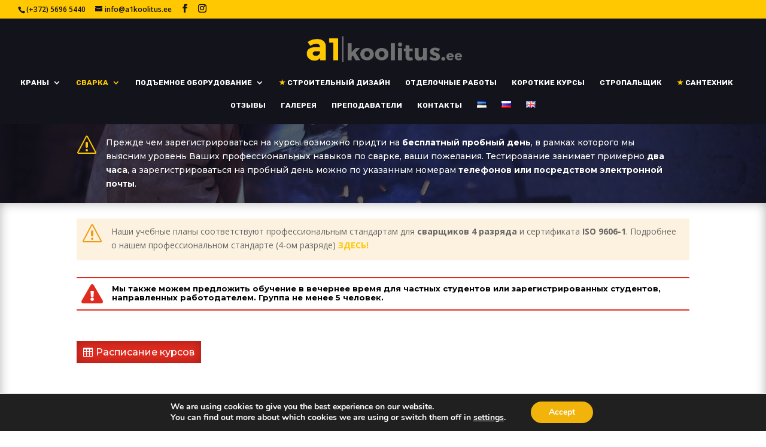

--- FILE ---
content_type: text/html; charset=UTF-8
request_url: https://a1koolitus.ee/ru/kursy/
body_size: 17116
content:
<!DOCTYPE html>
<html lang="en-US">
<head>
	<meta charset="UTF-8" />
	
	<!-- Event snippet for Page view conversion page -->
<script>
  gtag('event', 'conversion', {
      'send_to': 'AW-687309185/L_apCJLz4MkBEIGD3scC',
      'value': 1.0,
      'currency': 'EUR'
  });
</script>

	
	
	
<!-- Google tag (gtag.js) -->
<script async src="https://www.googletagmanager.com/gtag/js?id=G-5NV2BQJ9S3">
</script>
<script>
  window.dataLayer = window.dataLayer || [];
  function gtag(){dataLayer.push(arguments);}
  gtag('js', new Date());

  gtag('config', 'G-5NV2BQJ9S3');
</script>
	
	<!-- Google tag (gtag.js) -->
<script async src="https://www.googletagmanager.com/gtag/js?id=G-H395RHPJ8T"></script>
<script>
  window.dataLayer = window.dataLayer || [];
  function gtag(){dataLayer.push(arguments);}
  gtag('js', new Date());

  gtag('config', 'G-H395RHPJ8T');
</script>
	
	
	
	


<meta http-equiv="X-UA-Compatible" content="IE=edge">
	<link rel="pingback" href="https://a1koolitus.ee/xmlrpc.php" />

	<script type="text/javascript">
		document.documentElement.className = 'js';
	</script>

	<meta name='robots' content='index, follow, max-image-preview:large, max-snippet:-1, max-video-preview:-1' />
<link rel="alternate" href="https://a1koolitus.ee/keevitaja-kursused/" hreflang="et" />
<link rel="alternate" href="https://a1koolitus.ee/ru/kursy/" hreflang="ru" />
<script type="text/javascript">
			let jqueryParams=[],jQuery=function(r){return jqueryParams=[...jqueryParams,r],jQuery},$=function(r){return jqueryParams=[...jqueryParams,r],$};window.jQuery=jQuery,window.$=jQuery;let customHeadScripts=!1;jQuery.fn=jQuery.prototype={},$.fn=jQuery.prototype={},jQuery.noConflict=function(r){if(window.jQuery)return jQuery=window.jQuery,$=window.jQuery,customHeadScripts=!0,jQuery.noConflict},jQuery.ready=function(r){jqueryParams=[...jqueryParams,r]},$.ready=function(r){jqueryParams=[...jqueryParams,r]},jQuery.load=function(r){jqueryParams=[...jqueryParams,r]},$.load=function(r){jqueryParams=[...jqueryParams,r]},jQuery.fn.ready=function(r){jqueryParams=[...jqueryParams,r]},$.fn.ready=function(r){jqueryParams=[...jqueryParams,r]};</script>
	<!-- This site is optimized with the Yoast SEO plugin v26.4 - https://yoast.com/wordpress/plugins/seo/ -->
	<title>Курсы по сварке | a1koolitus.ee</title>
	<meta name="description" content="Курсы по сварке. Программы. MIG, MAG, MMA, TIG. Слесарь-сварщик – сборщик металлоконструкций." />
	<link rel="canonical" href="https://a1koolitus.ee/ru/kursy/" />
	<meta property="og:locale" content="en_US" />
	<meta property="og:locale:alternate" content="et_EE" />
	<meta property="og:type" content="article" />
	<meta property="og:title" content="Курсы по сварке | a1koolitus.ee" />
	<meta property="og:description" content="Курсы по сварке. Программы. MIG, MAG, MMA, TIG. Слесарь-сварщик – сборщик металлоконструкций." />
	<meta property="og:url" content="https://a1koolitus.ee/ru/kursy/" />
	<meta property="og:site_name" content="a1koolitus.ee" />
	<meta property="article:modified_time" content="2026-01-08T08:58:32+00:00" />
	<meta property="og:image" content="https://a1koolitus.ee/wp-content/uploads/2019/12/metaimg-1.jpg" />
	<meta property="og:image:width" content="1200" />
	<meta property="og:image:height" content="630" />
	<meta property="og:image:type" content="image/jpeg" />
	<meta name="twitter:card" content="summary_large_image" />
	<meta name="twitter:label1" content="Est. reading time" />
	<meta name="twitter:data1" content="39 minutes" />
	<script type="application/ld+json" class="yoast-schema-graph">{"@context":"https://schema.org","@graph":[{"@type":"WebPage","@id":"https://a1koolitus.ee/ru/kursy/","url":"https://a1koolitus.ee/ru/kursy/","name":"Курсы по сварке | a1koolitus.ee","isPartOf":{"@id":"https://a1koolitus.ee/ru/#website"},"primaryImageOfPage":{"@id":"https://a1koolitus.ee/ru/kursy/#primaryimage"},"image":{"@id":"https://a1koolitus.ee/ru/kursy/#primaryimage"},"thumbnailUrl":"https://a1koolitus.ee/wp-content/uploads/2019/12/metaimg-1.jpg","datePublished":"2020-02-06T10:07:20+00:00","dateModified":"2026-01-08T08:58:32+00:00","description":"Курсы по сварке. Программы. MIG, MAG, MMA, TIG. Слесарь-сварщик – сборщик металлоконструкций.","breadcrumb":{"@id":"https://a1koolitus.ee/ru/kursy/#breadcrumb"},"inLanguage":"en-US","potentialAction":[{"@type":"ReadAction","target":["https://a1koolitus.ee/ru/kursy/"]}]},{"@type":"ImageObject","inLanguage":"en-US","@id":"https://a1koolitus.ee/ru/kursy/#primaryimage","url":"https://a1koolitus.ee/wp-content/uploads/2019/12/metaimg-1.jpg","contentUrl":"https://a1koolitus.ee/wp-content/uploads/2019/12/metaimg-1.jpg","width":1200,"height":630},{"@type":"BreadcrumbList","@id":"https://a1koolitus.ee/ru/kursy/#breadcrumb","itemListElement":[{"@type":"ListItem","position":1,"name":"Avaleht","item":"https://a1koolitus.ee/ru/"},{"@type":"ListItem","position":2,"name":"Курсы по сварке"}]},{"@type":"WebSite","@id":"https://a1koolitus.ee/ru/#website","url":"https://a1koolitus.ee/ru/","name":"a1koolitus.ee","description":"Keevitajate koolitused Tallinnas. Soome t&ouml;&ouml;turvalisuskoolitus.","publisher":{"@id":"https://a1koolitus.ee/ru/#organization"},"potentialAction":[{"@type":"SearchAction","target":{"@type":"EntryPoint","urlTemplate":"https://a1koolitus.ee/ru/?s={search_term_string}"},"query-input":{"@type":"PropertyValueSpecification","valueRequired":true,"valueName":"search_term_string"}}],"inLanguage":"en-US"},{"@type":"Organization","@id":"https://a1koolitus.ee/ru/#organization","name":"a1koolitus.ee","url":"https://a1koolitus.ee/ru/","logo":{"@type":"ImageObject","inLanguage":"en-US","@id":"https://a1koolitus.ee/ru/#/schema/logo/image/","url":"https://a1koolitus.ee/wp-content/uploads/2019/12/a1_logo-2.png","contentUrl":"https://a1koolitus.ee/wp-content/uploads/2019/12/a1_logo-2.png","width":397,"height":68,"caption":"a1koolitus.ee"},"image":{"@id":"https://a1koolitus.ee/ru/#/schema/logo/image/"}}]}</script>
	<!-- / Yoast SEO plugin. -->


<link rel='dns-prefetch' href='//fonts.googleapis.com' />
<link rel="alternate" type="application/rss+xml" title="a1koolitus.ee &raquo; Feed" href="https://a1koolitus.ee/ru/feed/" />
<link rel="alternate" title="oEmbed (JSON)" type="application/json+oembed" href="https://a1koolitus.ee/wp-json/oembed/1.0/embed?url=https%3A%2F%2Fa1koolitus.ee%2Fru%2Fkursy%2F&#038;lang=ru" />
<link rel="alternate" title="oEmbed (XML)" type="text/xml+oembed" href="https://a1koolitus.ee/wp-json/oembed/1.0/embed?url=https%3A%2F%2Fa1koolitus.ee%2Fru%2Fkursy%2F&#038;format=xml&#038;lang=ru" />
<meta content="Divi v.4.14.6" name="generator"/><style id='wp-img-auto-sizes-contain-inline-css' type='text/css'>
img:is([sizes=auto i],[sizes^="auto," i]){contain-intrinsic-size:3000px 1500px}
/*# sourceURL=wp-img-auto-sizes-contain-inline-css */
</style>
<style id='wp-block-library-inline-css' type='text/css'>
:root{--wp-block-synced-color:#7a00df;--wp-block-synced-color--rgb:122,0,223;--wp-bound-block-color:var(--wp-block-synced-color);--wp-editor-canvas-background:#ddd;--wp-admin-theme-color:#007cba;--wp-admin-theme-color--rgb:0,124,186;--wp-admin-theme-color-darker-10:#006ba1;--wp-admin-theme-color-darker-10--rgb:0,107,160.5;--wp-admin-theme-color-darker-20:#005a87;--wp-admin-theme-color-darker-20--rgb:0,90,135;--wp-admin-border-width-focus:2px}@media (min-resolution:192dpi){:root{--wp-admin-border-width-focus:1.5px}}.wp-element-button{cursor:pointer}:root .has-very-light-gray-background-color{background-color:#eee}:root .has-very-dark-gray-background-color{background-color:#313131}:root .has-very-light-gray-color{color:#eee}:root .has-very-dark-gray-color{color:#313131}:root .has-vivid-green-cyan-to-vivid-cyan-blue-gradient-background{background:linear-gradient(135deg,#00d084,#0693e3)}:root .has-purple-crush-gradient-background{background:linear-gradient(135deg,#34e2e4,#4721fb 50%,#ab1dfe)}:root .has-hazy-dawn-gradient-background{background:linear-gradient(135deg,#faaca8,#dad0ec)}:root .has-subdued-olive-gradient-background{background:linear-gradient(135deg,#fafae1,#67a671)}:root .has-atomic-cream-gradient-background{background:linear-gradient(135deg,#fdd79a,#004a59)}:root .has-nightshade-gradient-background{background:linear-gradient(135deg,#330968,#31cdcf)}:root .has-midnight-gradient-background{background:linear-gradient(135deg,#020381,#2874fc)}:root{--wp--preset--font-size--normal:16px;--wp--preset--font-size--huge:42px}.has-regular-font-size{font-size:1em}.has-larger-font-size{font-size:2.625em}.has-normal-font-size{font-size:var(--wp--preset--font-size--normal)}.has-huge-font-size{font-size:var(--wp--preset--font-size--huge)}.has-text-align-center{text-align:center}.has-text-align-left{text-align:left}.has-text-align-right{text-align:right}.has-fit-text{white-space:nowrap!important}#end-resizable-editor-section{display:none}.aligncenter{clear:both}.items-justified-left{justify-content:flex-start}.items-justified-center{justify-content:center}.items-justified-right{justify-content:flex-end}.items-justified-space-between{justify-content:space-between}.screen-reader-text{border:0;clip-path:inset(50%);height:1px;margin:-1px;overflow:hidden;padding:0;position:absolute;width:1px;word-wrap:normal!important}.screen-reader-text:focus{background-color:#ddd;clip-path:none;color:#444;display:block;font-size:1em;height:auto;left:5px;line-height:normal;padding:15px 23px 14px;text-decoration:none;top:5px;width:auto;z-index:100000}html :where(.has-border-color){border-style:solid}html :where([style*=border-top-color]){border-top-style:solid}html :where([style*=border-right-color]){border-right-style:solid}html :where([style*=border-bottom-color]){border-bottom-style:solid}html :where([style*=border-left-color]){border-left-style:solid}html :where([style*=border-width]){border-style:solid}html :where([style*=border-top-width]){border-top-style:solid}html :where([style*=border-right-width]){border-right-style:solid}html :where([style*=border-bottom-width]){border-bottom-style:solid}html :where([style*=border-left-width]){border-left-style:solid}html :where(img[class*=wp-image-]){height:auto;max-width:100%}:where(figure){margin:0 0 1em}html :where(.is-position-sticky){--wp-admin--admin-bar--position-offset:var(--wp-admin--admin-bar--height,0px)}@media screen and (max-width:600px){html :where(.is-position-sticky){--wp-admin--admin-bar--position-offset:0px}}

/*# sourceURL=wp-block-library-inline-css */
</style><style id='global-styles-inline-css' type='text/css'>
:root{--wp--preset--aspect-ratio--square: 1;--wp--preset--aspect-ratio--4-3: 4/3;--wp--preset--aspect-ratio--3-4: 3/4;--wp--preset--aspect-ratio--3-2: 3/2;--wp--preset--aspect-ratio--2-3: 2/3;--wp--preset--aspect-ratio--16-9: 16/9;--wp--preset--aspect-ratio--9-16: 9/16;--wp--preset--color--black: #000000;--wp--preset--color--cyan-bluish-gray: #abb8c3;--wp--preset--color--white: #ffffff;--wp--preset--color--pale-pink: #f78da7;--wp--preset--color--vivid-red: #cf2e2e;--wp--preset--color--luminous-vivid-orange: #ff6900;--wp--preset--color--luminous-vivid-amber: #fcb900;--wp--preset--color--light-green-cyan: #7bdcb5;--wp--preset--color--vivid-green-cyan: #00d084;--wp--preset--color--pale-cyan-blue: #8ed1fc;--wp--preset--color--vivid-cyan-blue: #0693e3;--wp--preset--color--vivid-purple: #9b51e0;--wp--preset--gradient--vivid-cyan-blue-to-vivid-purple: linear-gradient(135deg,rgb(6,147,227) 0%,rgb(155,81,224) 100%);--wp--preset--gradient--light-green-cyan-to-vivid-green-cyan: linear-gradient(135deg,rgb(122,220,180) 0%,rgb(0,208,130) 100%);--wp--preset--gradient--luminous-vivid-amber-to-luminous-vivid-orange: linear-gradient(135deg,rgb(252,185,0) 0%,rgb(255,105,0) 100%);--wp--preset--gradient--luminous-vivid-orange-to-vivid-red: linear-gradient(135deg,rgb(255,105,0) 0%,rgb(207,46,46) 100%);--wp--preset--gradient--very-light-gray-to-cyan-bluish-gray: linear-gradient(135deg,rgb(238,238,238) 0%,rgb(169,184,195) 100%);--wp--preset--gradient--cool-to-warm-spectrum: linear-gradient(135deg,rgb(74,234,220) 0%,rgb(151,120,209) 20%,rgb(207,42,186) 40%,rgb(238,44,130) 60%,rgb(251,105,98) 80%,rgb(254,248,76) 100%);--wp--preset--gradient--blush-light-purple: linear-gradient(135deg,rgb(255,206,236) 0%,rgb(152,150,240) 100%);--wp--preset--gradient--blush-bordeaux: linear-gradient(135deg,rgb(254,205,165) 0%,rgb(254,45,45) 50%,rgb(107,0,62) 100%);--wp--preset--gradient--luminous-dusk: linear-gradient(135deg,rgb(255,203,112) 0%,rgb(199,81,192) 50%,rgb(65,88,208) 100%);--wp--preset--gradient--pale-ocean: linear-gradient(135deg,rgb(255,245,203) 0%,rgb(182,227,212) 50%,rgb(51,167,181) 100%);--wp--preset--gradient--electric-grass: linear-gradient(135deg,rgb(202,248,128) 0%,rgb(113,206,126) 100%);--wp--preset--gradient--midnight: linear-gradient(135deg,rgb(2,3,129) 0%,rgb(40,116,252) 100%);--wp--preset--font-size--small: 13px;--wp--preset--font-size--medium: 20px;--wp--preset--font-size--large: 36px;--wp--preset--font-size--x-large: 42px;--wp--preset--spacing--20: 0.44rem;--wp--preset--spacing--30: 0.67rem;--wp--preset--spacing--40: 1rem;--wp--preset--spacing--50: 1.5rem;--wp--preset--spacing--60: 2.25rem;--wp--preset--spacing--70: 3.38rem;--wp--preset--spacing--80: 5.06rem;--wp--preset--shadow--natural: 6px 6px 9px rgba(0, 0, 0, 0.2);--wp--preset--shadow--deep: 12px 12px 50px rgba(0, 0, 0, 0.4);--wp--preset--shadow--sharp: 6px 6px 0px rgba(0, 0, 0, 0.2);--wp--preset--shadow--outlined: 6px 6px 0px -3px rgb(255, 255, 255), 6px 6px rgb(0, 0, 0);--wp--preset--shadow--crisp: 6px 6px 0px rgb(0, 0, 0);}:where(.is-layout-flex){gap: 0.5em;}:where(.is-layout-grid){gap: 0.5em;}body .is-layout-flex{display: flex;}.is-layout-flex{flex-wrap: wrap;align-items: center;}.is-layout-flex > :is(*, div){margin: 0;}body .is-layout-grid{display: grid;}.is-layout-grid > :is(*, div){margin: 0;}:where(.wp-block-columns.is-layout-flex){gap: 2em;}:where(.wp-block-columns.is-layout-grid){gap: 2em;}:where(.wp-block-post-template.is-layout-flex){gap: 1.25em;}:where(.wp-block-post-template.is-layout-grid){gap: 1.25em;}.has-black-color{color: var(--wp--preset--color--black) !important;}.has-cyan-bluish-gray-color{color: var(--wp--preset--color--cyan-bluish-gray) !important;}.has-white-color{color: var(--wp--preset--color--white) !important;}.has-pale-pink-color{color: var(--wp--preset--color--pale-pink) !important;}.has-vivid-red-color{color: var(--wp--preset--color--vivid-red) !important;}.has-luminous-vivid-orange-color{color: var(--wp--preset--color--luminous-vivid-orange) !important;}.has-luminous-vivid-amber-color{color: var(--wp--preset--color--luminous-vivid-amber) !important;}.has-light-green-cyan-color{color: var(--wp--preset--color--light-green-cyan) !important;}.has-vivid-green-cyan-color{color: var(--wp--preset--color--vivid-green-cyan) !important;}.has-pale-cyan-blue-color{color: var(--wp--preset--color--pale-cyan-blue) !important;}.has-vivid-cyan-blue-color{color: var(--wp--preset--color--vivid-cyan-blue) !important;}.has-vivid-purple-color{color: var(--wp--preset--color--vivid-purple) !important;}.has-black-background-color{background-color: var(--wp--preset--color--black) !important;}.has-cyan-bluish-gray-background-color{background-color: var(--wp--preset--color--cyan-bluish-gray) !important;}.has-white-background-color{background-color: var(--wp--preset--color--white) !important;}.has-pale-pink-background-color{background-color: var(--wp--preset--color--pale-pink) !important;}.has-vivid-red-background-color{background-color: var(--wp--preset--color--vivid-red) !important;}.has-luminous-vivid-orange-background-color{background-color: var(--wp--preset--color--luminous-vivid-orange) !important;}.has-luminous-vivid-amber-background-color{background-color: var(--wp--preset--color--luminous-vivid-amber) !important;}.has-light-green-cyan-background-color{background-color: var(--wp--preset--color--light-green-cyan) !important;}.has-vivid-green-cyan-background-color{background-color: var(--wp--preset--color--vivid-green-cyan) !important;}.has-pale-cyan-blue-background-color{background-color: var(--wp--preset--color--pale-cyan-blue) !important;}.has-vivid-cyan-blue-background-color{background-color: var(--wp--preset--color--vivid-cyan-blue) !important;}.has-vivid-purple-background-color{background-color: var(--wp--preset--color--vivid-purple) !important;}.has-black-border-color{border-color: var(--wp--preset--color--black) !important;}.has-cyan-bluish-gray-border-color{border-color: var(--wp--preset--color--cyan-bluish-gray) !important;}.has-white-border-color{border-color: var(--wp--preset--color--white) !important;}.has-pale-pink-border-color{border-color: var(--wp--preset--color--pale-pink) !important;}.has-vivid-red-border-color{border-color: var(--wp--preset--color--vivid-red) !important;}.has-luminous-vivid-orange-border-color{border-color: var(--wp--preset--color--luminous-vivid-orange) !important;}.has-luminous-vivid-amber-border-color{border-color: var(--wp--preset--color--luminous-vivid-amber) !important;}.has-light-green-cyan-border-color{border-color: var(--wp--preset--color--light-green-cyan) !important;}.has-vivid-green-cyan-border-color{border-color: var(--wp--preset--color--vivid-green-cyan) !important;}.has-pale-cyan-blue-border-color{border-color: var(--wp--preset--color--pale-cyan-blue) !important;}.has-vivid-cyan-blue-border-color{border-color: var(--wp--preset--color--vivid-cyan-blue) !important;}.has-vivid-purple-border-color{border-color: var(--wp--preset--color--vivid-purple) !important;}.has-vivid-cyan-blue-to-vivid-purple-gradient-background{background: var(--wp--preset--gradient--vivid-cyan-blue-to-vivid-purple) !important;}.has-light-green-cyan-to-vivid-green-cyan-gradient-background{background: var(--wp--preset--gradient--light-green-cyan-to-vivid-green-cyan) !important;}.has-luminous-vivid-amber-to-luminous-vivid-orange-gradient-background{background: var(--wp--preset--gradient--luminous-vivid-amber-to-luminous-vivid-orange) !important;}.has-luminous-vivid-orange-to-vivid-red-gradient-background{background: var(--wp--preset--gradient--luminous-vivid-orange-to-vivid-red) !important;}.has-very-light-gray-to-cyan-bluish-gray-gradient-background{background: var(--wp--preset--gradient--very-light-gray-to-cyan-bluish-gray) !important;}.has-cool-to-warm-spectrum-gradient-background{background: var(--wp--preset--gradient--cool-to-warm-spectrum) !important;}.has-blush-light-purple-gradient-background{background: var(--wp--preset--gradient--blush-light-purple) !important;}.has-blush-bordeaux-gradient-background{background: var(--wp--preset--gradient--blush-bordeaux) !important;}.has-luminous-dusk-gradient-background{background: var(--wp--preset--gradient--luminous-dusk) !important;}.has-pale-ocean-gradient-background{background: var(--wp--preset--gradient--pale-ocean) !important;}.has-electric-grass-gradient-background{background: var(--wp--preset--gradient--electric-grass) !important;}.has-midnight-gradient-background{background: var(--wp--preset--gradient--midnight) !important;}.has-small-font-size{font-size: var(--wp--preset--font-size--small) !important;}.has-medium-font-size{font-size: var(--wp--preset--font-size--medium) !important;}.has-large-font-size{font-size: var(--wp--preset--font-size--large) !important;}.has-x-large-font-size{font-size: var(--wp--preset--font-size--x-large) !important;}
/*# sourceURL=global-styles-inline-css */
</style>

<style id='classic-theme-styles-inline-css' type='text/css'>
/*! This file is auto-generated */
.wp-block-button__link{color:#fff;background-color:#32373c;border-radius:9999px;box-shadow:none;text-decoration:none;padding:calc(.667em + 2px) calc(1.333em + 2px);font-size:1.125em}.wp-block-file__button{background:#32373c;color:#fff;text-decoration:none}
/*# sourceURL=/wp-includes/css/classic-themes.min.css */
</style>
<link rel='stylesheet' id='contact-form-7-css' href='https://a1koolitus.ee/wp-content/plugins/contact-form-7/includes/css/styles.css?ver=6.1.3' type='text/css' media='all' />
<link rel='stylesheet' id='et-divi-open-sans-css' href='https://fonts.googleapis.com/css?family=Open+Sans:300italic,400italic,600italic,700italic,800italic,400,300,600,700,800&#038;subset=latin,latin-ext&#038;display=swap' type='text/css' media='all' />
<link rel='stylesheet' id='et-builder-googlefonts-cached-css' href='https://fonts.googleapis.com/css?family=Rubik:300,regular,500,600,700,800,900,300italic,italic,500italic,600italic,700italic,800italic,900italic|Montserrat:100,100italic,200,200italic,300,300italic,regular,italic,500,500italic,600,600italic,700,700italic,800,800italic,900,900italic&#038;subset=latin,latin-ext&#038;display=swap' type='text/css' media='all' />
<link rel='stylesheet' id='moove_gdpr_frontend-css' href='https://a1koolitus.ee/wp-content/plugins/gdpr-cookie-compliance/dist/styles/gdpr-main.css?ver=5.0.9' type='text/css' media='all' />
<style id='moove_gdpr_frontend-inline-css' type='text/css'>
#moove_gdpr_cookie_modal,#moove_gdpr_cookie_info_bar,.gdpr_cookie_settings_shortcode_content{font-family:&#039;Nunito&#039;,sans-serif}#moove_gdpr_save_popup_settings_button{background-color:#373737;color:#fff}#moove_gdpr_save_popup_settings_button:hover{background-color:#000}#moove_gdpr_cookie_info_bar .moove-gdpr-info-bar-container .moove-gdpr-info-bar-content a.mgbutton,#moove_gdpr_cookie_info_bar .moove-gdpr-info-bar-container .moove-gdpr-info-bar-content button.mgbutton{background-color:#f2b30a}#moove_gdpr_cookie_modal .moove-gdpr-modal-content .moove-gdpr-modal-footer-content .moove-gdpr-button-holder a.mgbutton,#moove_gdpr_cookie_modal .moove-gdpr-modal-content .moove-gdpr-modal-footer-content .moove-gdpr-button-holder button.mgbutton,.gdpr_cookie_settings_shortcode_content .gdpr-shr-button.button-green{background-color:#f2b30a;border-color:#f2b30a}#moove_gdpr_cookie_modal .moove-gdpr-modal-content .moove-gdpr-modal-footer-content .moove-gdpr-button-holder a.mgbutton:hover,#moove_gdpr_cookie_modal .moove-gdpr-modal-content .moove-gdpr-modal-footer-content .moove-gdpr-button-holder button.mgbutton:hover,.gdpr_cookie_settings_shortcode_content .gdpr-shr-button.button-green:hover{background-color:#fff;color:#f2b30a}#moove_gdpr_cookie_modal .moove-gdpr-modal-content .moove-gdpr-modal-close i,#moove_gdpr_cookie_modal .moove-gdpr-modal-content .moove-gdpr-modal-close span.gdpr-icon{background-color:#f2b30a;border:1px solid #f2b30a}#moove_gdpr_cookie_info_bar span.moove-gdpr-infobar-allow-all.focus-g,#moove_gdpr_cookie_info_bar span.moove-gdpr-infobar-allow-all:focus,#moove_gdpr_cookie_info_bar button.moove-gdpr-infobar-allow-all.focus-g,#moove_gdpr_cookie_info_bar button.moove-gdpr-infobar-allow-all:focus,#moove_gdpr_cookie_info_bar span.moove-gdpr-infobar-reject-btn.focus-g,#moove_gdpr_cookie_info_bar span.moove-gdpr-infobar-reject-btn:focus,#moove_gdpr_cookie_info_bar button.moove-gdpr-infobar-reject-btn.focus-g,#moove_gdpr_cookie_info_bar button.moove-gdpr-infobar-reject-btn:focus,#moove_gdpr_cookie_info_bar span.change-settings-button.focus-g,#moove_gdpr_cookie_info_bar span.change-settings-button:focus,#moove_gdpr_cookie_info_bar button.change-settings-button.focus-g,#moove_gdpr_cookie_info_bar button.change-settings-button:focus{-webkit-box-shadow:0 0 1px 3px #f2b30a;-moz-box-shadow:0 0 1px 3px #f2b30a;box-shadow:0 0 1px 3px #f2b30a}#moove_gdpr_cookie_modal .moove-gdpr-modal-content .moove-gdpr-modal-close i:hover,#moove_gdpr_cookie_modal .moove-gdpr-modal-content .moove-gdpr-modal-close span.gdpr-icon:hover,#moove_gdpr_cookie_info_bar span[data-href]>u.change-settings-button{color:#f2b30a}#moove_gdpr_cookie_modal .moove-gdpr-modal-content .moove-gdpr-modal-left-content #moove-gdpr-menu li.menu-item-selected a span.gdpr-icon,#moove_gdpr_cookie_modal .moove-gdpr-modal-content .moove-gdpr-modal-left-content #moove-gdpr-menu li.menu-item-selected button span.gdpr-icon{color:inherit}#moove_gdpr_cookie_modal .moove-gdpr-modal-content .moove-gdpr-modal-left-content #moove-gdpr-menu li a span.gdpr-icon,#moove_gdpr_cookie_modal .moove-gdpr-modal-content .moove-gdpr-modal-left-content #moove-gdpr-menu li button span.gdpr-icon{color:inherit}#moove_gdpr_cookie_modal .gdpr-acc-link{line-height:0;font-size:0;color:transparent;position:absolute}#moove_gdpr_cookie_modal .moove-gdpr-modal-content .moove-gdpr-modal-close:hover i,#moove_gdpr_cookie_modal .moove-gdpr-modal-content .moove-gdpr-modal-left-content #moove-gdpr-menu li a,#moove_gdpr_cookie_modal .moove-gdpr-modal-content .moove-gdpr-modal-left-content #moove-gdpr-menu li button,#moove_gdpr_cookie_modal .moove-gdpr-modal-content .moove-gdpr-modal-left-content #moove-gdpr-menu li button i,#moove_gdpr_cookie_modal .moove-gdpr-modal-content .moove-gdpr-modal-left-content #moove-gdpr-menu li a i,#moove_gdpr_cookie_modal .moove-gdpr-modal-content .moove-gdpr-tab-main .moove-gdpr-tab-main-content a:hover,#moove_gdpr_cookie_info_bar.moove-gdpr-dark-scheme .moove-gdpr-info-bar-container .moove-gdpr-info-bar-content a.mgbutton:hover,#moove_gdpr_cookie_info_bar.moove-gdpr-dark-scheme .moove-gdpr-info-bar-container .moove-gdpr-info-bar-content button.mgbutton:hover,#moove_gdpr_cookie_info_bar.moove-gdpr-dark-scheme .moove-gdpr-info-bar-container .moove-gdpr-info-bar-content a:hover,#moove_gdpr_cookie_info_bar.moove-gdpr-dark-scheme .moove-gdpr-info-bar-container .moove-gdpr-info-bar-content button:hover,#moove_gdpr_cookie_info_bar.moove-gdpr-dark-scheme .moove-gdpr-info-bar-container .moove-gdpr-info-bar-content span.change-settings-button:hover,#moove_gdpr_cookie_info_bar.moove-gdpr-dark-scheme .moove-gdpr-info-bar-container .moove-gdpr-info-bar-content button.change-settings-button:hover,#moove_gdpr_cookie_info_bar.moove-gdpr-dark-scheme .moove-gdpr-info-bar-container .moove-gdpr-info-bar-content u.change-settings-button:hover,#moove_gdpr_cookie_info_bar span[data-href]>u.change-settings-button,#moove_gdpr_cookie_info_bar.moove-gdpr-dark-scheme .moove-gdpr-info-bar-container .moove-gdpr-info-bar-content a.mgbutton.focus-g,#moove_gdpr_cookie_info_bar.moove-gdpr-dark-scheme .moove-gdpr-info-bar-container .moove-gdpr-info-bar-content button.mgbutton.focus-g,#moove_gdpr_cookie_info_bar.moove-gdpr-dark-scheme .moove-gdpr-info-bar-container .moove-gdpr-info-bar-content a.focus-g,#moove_gdpr_cookie_info_bar.moove-gdpr-dark-scheme .moove-gdpr-info-bar-container .moove-gdpr-info-bar-content button.focus-g,#moove_gdpr_cookie_info_bar.moove-gdpr-dark-scheme .moove-gdpr-info-bar-container .moove-gdpr-info-bar-content a.mgbutton:focus,#moove_gdpr_cookie_info_bar.moove-gdpr-dark-scheme .moove-gdpr-info-bar-container .moove-gdpr-info-bar-content button.mgbutton:focus,#moove_gdpr_cookie_info_bar.moove-gdpr-dark-scheme .moove-gdpr-info-bar-container .moove-gdpr-info-bar-content a:focus,#moove_gdpr_cookie_info_bar.moove-gdpr-dark-scheme .moove-gdpr-info-bar-container .moove-gdpr-info-bar-content button:focus,#moove_gdpr_cookie_info_bar.moove-gdpr-dark-scheme .moove-gdpr-info-bar-container .moove-gdpr-info-bar-content span.change-settings-button.focus-g,span.change-settings-button:focus,button.change-settings-button.focus-g,button.change-settings-button:focus,#moove_gdpr_cookie_info_bar.moove-gdpr-dark-scheme .moove-gdpr-info-bar-container .moove-gdpr-info-bar-content u.change-settings-button.focus-g,#moove_gdpr_cookie_info_bar.moove-gdpr-dark-scheme .moove-gdpr-info-bar-container .moove-gdpr-info-bar-content u.change-settings-button:focus{color:#f2b30a}#moove_gdpr_cookie_modal .moove-gdpr-branding.focus-g span,#moove_gdpr_cookie_modal .moove-gdpr-modal-content .moove-gdpr-tab-main a.focus-g,#moove_gdpr_cookie_modal .moove-gdpr-modal-content .moove-gdpr-tab-main .gdpr-cd-details-toggle.focus-g{color:#f2b30a}#moove_gdpr_cookie_modal.gdpr_lightbox-hide{display:none}
/*# sourceURL=moove_gdpr_frontend-inline-css */
</style>
<link rel='stylesheet' id='divi-style-css' href='https://a1koolitus.ee/wp-content/themes/Divi/style-static.min.css?ver=4.14.6' type='text/css' media='all' />
<link rel="https://api.w.org/" href="https://a1koolitus.ee/wp-json/" /><link rel="alternate" title="JSON" type="application/json" href="https://a1koolitus.ee/wp-json/wp/v2/pages/3652" /><link rel="EditURI" type="application/rsd+xml" title="RSD" href="https://a1koolitus.ee/xmlrpc.php?rsd" />
<link rel='shortlink' href='https://a1koolitus.ee/?p=3652' />
<!-- Analytics by WP Statistics - https://wp-statistics.com -->
<meta name="viewport" content="width=device-width, initial-scale=1.0, maximum-scale=1.0, user-scalable=0" /><link rel="icon" href="https://a1koolitus.ee/wp-content/uploads/2019/10/cropped-ico-2-32x32.png" sizes="32x32" />
<link rel="icon" href="https://a1koolitus.ee/wp-content/uploads/2019/10/cropped-ico-2-192x192.png" sizes="192x192" />
<link rel="apple-touch-icon" href="https://a1koolitus.ee/wp-content/uploads/2019/10/cropped-ico-2-180x180.png" />
<meta name="msapplication-TileImage" content="https://a1koolitus.ee/wp-content/uploads/2019/10/cropped-ico-2-270x270.png" />
<link rel="stylesheet" id="et-core-unified-3652-cached-inline-styles" href="https://a1koolitus.ee/wp-content/et-cache/3652/et-core-unified-3652.min.css?ver=1768081372" /></head>
<body class="wp-singular page-template-default page page-id-3652 wp-theme-Divi et_color_scheme_orange et_pb_button_helper_class et_fullwidth_nav et_fullwidth_secondary_nav et_fixed_nav et_show_nav et_secondary_nav_enabled et_secondary_nav_two_panels et_primary_nav_dropdown_animation_expand et_secondary_nav_dropdown_animation_fade et_header_style_centered et_pb_footer_columns4 et_cover_background et_pb_gutter osx et_pb_gutters3 et_pb_pagebuilder_layout et_no_sidebar et_divi_theme et-db">
	<div id="page-container">

					<div id="top-header">
			<div class="container clearfix">

			
				<div id="et-info">
									<span id="et-info-phone">(+372) 5696 5440</span>
				
									<a href="mailto:info@a1koolitus.ee"><span id="et-info-email">info@a1koolitus.ee</span></a>
				
				<ul class="et-social-icons">

	<li class="et-social-icon et-social-facebook">
		<a href="https://www.facebook.com/profile.php?id=61583486355185" class="icon">
			<span>Facebook</span>
		</a>
	</li>
	<li class="et-social-icon et-social-instagram">
		<a href="https://www.instagram.com/a1koulutus/" class="icon">
			<span>Instagram</span>
		</a>
	</li>

</ul>				</div>

			
				<div id="et-secondary-menu">
				<div class="et_duplicate_social_icons">
								<ul class="et-social-icons">

	<li class="et-social-icon et-social-facebook">
		<a href="https://www.facebook.com/profile.php?id=61583486355185" class="icon">
			<span>Facebook</span>
		</a>
	</li>
	<li class="et-social-icon et-social-instagram">
		<a href="https://www.instagram.com/a1koulutus/" class="icon">
			<span>Instagram</span>
		</a>
	</li>

</ul>
							</div>				</div>

			</div>
		</div>
		
	
			<header id="main-header" data-height-onload="66">
			<div class="container clearfix et_menu_container">
							<div class="logo_container">
					<span class="logo_helper"></span>
					<a href="https://a1koolitus.ee/ru/">
						<img src="https://a1koolitus.ee/wp-content/uploads/2020/04/a1_logo3.png" width="397" height="68" alt="a1koolitus.ee" id="logo" data-height-percentage="45" />
					</a>
				</div>
							<div id="et-top-navigation" data-height="66" data-fixed-height="40">
											<nav id="top-menu-nav">
						<ul id="top-menu" class="nav"><li id="menu-item-11444" class="menu-item menu-item-type-custom menu-item-object-custom menu-item-has-children menu-item-11444"><a>Краны</a>
<ul class="sub-menu">
	<li id="menu-item-11446" class="menu-item menu-item-type-custom menu-item-object-custom menu-item-11446"><a href="https://a1koolitus.ee/ru/stelnovo-krana/"><hr style="border: 1px solid #ffc800;">Машинист передвижного стрелового крана</a></li>
	<li id="menu-item-11445" class="menu-item menu-item-type-custom menu-item-object-custom menu-item-11445"><a href="https://a1koolitus.ee/ru/manipulrj-krana/"><hr style="border: 1px solid #ffc800;"> Крановщик манипулярного крана и базовая подготовка стропальщика</a></li>
	<li id="menu-item-11447" class="menu-item menu-item-type-custom menu-item-object-custom menu-item-11447"><a href="https://a1koolitus.ee/ru/mostogo-krana/"><hr style="border: 1px solid #ffc800;">Машинист мостового и козлового крана</a></li>
</ul>
</li>
<li id="menu-item-3540" class="menu-item menu-item-type-custom menu-item-object-custom current-menu-ancestor current-menu-parent menu-item-has-children menu-item-3540"><a>СВАРКА</a>
<ul class="sub-menu">
	<li id="menu-item-3664" class="menu-item menu-item-type-post_type menu-item-object-page current-menu-item page_item page-item-3652 current_page_item menu-item-3664"><a href="https://a1koolitus.ee/ru/kursy/" aria-current="page">Программы, стоимость</a></li>
	<li id="menu-item-3450" class="menu-item menu-item-type-post_type menu-item-object-page menu-item-3450"><a href="https://a1koolitus.ee/ru/registracija/"><hr style="border: 1px solid #ffc800;">Регистрация</a></li>
	<li id="menu-item-3663" class="menu-item menu-item-type-post_type menu-item-object-page menu-item-3663"><a href="https://a1koolitus.ee/ru/garantia/"><hr style="border: 1px solid #ffc800;"> Основы обеспечения качества обучения</a></li>
</ul>
</li>
<li id="menu-item-8621" class="menu-item menu-item-type-custom menu-item-object-custom menu-item-has-children menu-item-8621"><a>Подъемное оборудование</a>
<ul class="sub-menu">
	<li id="menu-item-11306" class="menu-item menu-item-type-post_type menu-item-object-page menu-item-11306"><a href="https://a1koolitus.ee/ru/ekskavator/">Машинист экскаватора</a></li>
	<li id="menu-item-11307" class="menu-item menu-item-type-post_type menu-item-object-page menu-item-11307"><a href="https://a1koolitus.ee/ru/eks-front-pogrusnik/"><hr style="border: 1px solid #ffc800;">Обучение водителей экскаваторов и фронтальных погрузчиков</a></li>
	<li id="menu-item-9604" class="menu-item menu-item-type-post_type menu-item-object-page menu-item-9604"><a href="https://a1koolitus.ee/ru/progrusnik-stropalsik/"><hr style="border: 1px solid #ffc800;">Водитель вилочного погрузчика и базовая подготовка стропальщика</a></li>
	<li id="menu-item-8407" class="menu-item menu-item-type-post_type menu-item-object-page menu-item-8407"><a href="https://a1koolitus.ee/ru/vilotsnovopogrus/"><hr style="border: 1px solid #ffc800;">Водитель вилочного погрузчика</a></li>
	<li id="menu-item-8622" class="menu-item menu-item-type-post_type menu-item-object-page menu-item-8622"><a href="https://a1koolitus.ee/ru/bobcat-rus/"><hr style="border: 1px solid #ffc800;">Водитель мини-погрузчика (Bobcat)</a></li>
	<li id="menu-item-8723" class="menu-item menu-item-type-post_type menu-item-object-page menu-item-8723"><a href="https://a1koolitus.ee/ru/vilits-bobcat/"><hr style="border: 1px solid #ffc800;">Водитель вилочного погрузчика + водитель мини-погрузчика (Bobcat)</a></li>
	<li id="menu-item-11140" class="menu-item menu-item-type-post_type menu-item-object-page menu-item-11140"><a href="https://a1koolitus.ee/ru/frontalnoi/"><hr style="border: 1px solid #ffc800;">Обучение водителей фронтального погрузчика</a></li>
</ul>
</li>
<li id="menu-item-10028" class="menu-item menu-item-type-post_type menu-item-object-page menu-item-10028"><a href="https://a1koolitus.ee/ru/stro-disain/"><span style="color: #ffc800;">★</span> Строительный дизайн</a></li>
<li id="menu-item-8533" class="menu-item menu-item-type-post_type menu-item-object-page menu-item-8533"><a href="https://a1koolitus.ee/ru/otdelots/">Отделочные работы</a></li>
<li id="menu-item-11613" class="menu-item menu-item-type-post_type menu-item-object-page menu-item-11613"><a href="https://a1koolitus.ee/ru/korotkie/">Короткие курсы</a></li>
<li id="menu-item-11673" class="menu-item menu-item-type-post_type menu-item-object-page menu-item-11673"><a href="https://a1koolitus.ee/ru/stropalsik/">Cтропальщик</a></li>
<li id="menu-item-9275" class="menu-item menu-item-type-post_type menu-item-object-page menu-item-9275"><a href="https://a1koolitus.ee/ru/santehnik-rus/"><span style="color: #ffc800;">★</span> Сантехник</a></li>
<li id="menu-item-3448" class="menu-item menu-item-type-post_type menu-item-object-page menu-item-3448"><a href="https://a1koolitus.ee/ru/svjasi/">Отзывы</a></li>
<li id="menu-item-9831" class="menu-item menu-item-type-post_type menu-item-object-page menu-item-9831"><a href="https://a1koolitus.ee/ru/galereja/">ГАЛЕРЕЯ</a></li>
<li id="menu-item-3449" class="menu-item menu-item-type-post_type menu-item-object-page menu-item-3449"><a href="https://a1koolitus.ee/ru/prepodavateli/">Преподаватели</a></li>
<li id="menu-item-3447" class="menu-item menu-item-type-post_type menu-item-object-page menu-item-3447"><a href="https://a1koolitus.ee/ru/kontakti/">Контакты</a></li>
<li id="menu-item-3466-et" class="lang-item lang-item-17 lang-item-et lang-item-first menu-item menu-item-type-custom menu-item-object-custom menu-item-3466-et"><a href="https://a1koolitus.ee/keevitaja-kursused/" hreflang="et" lang="et"><img src="[data-uri]" alt="Eesti" width="16" height="11" style="width: 16px; height: 11px;" /></a></li>
<li id="menu-item-3466-ru" class="lang-item lang-item-20 lang-item-ru current-lang menu-item menu-item-type-custom menu-item-object-custom menu-item-3466-ru"><a href="https://a1koolitus.ee/ru/kursy/" hreflang="ru-RU" lang="ru-RU"><img src="[data-uri]" alt="Русский" width="16" height="11" style="width: 16px; height: 11px;" /></a></li>
<li id="menu-item-3466-en" class="lang-item lang-item-174 lang-item-en no-translation menu-item menu-item-type-custom menu-item-object-custom menu-item-3466-en"><a href="https://a1koolitus.ee/en/avaleht-english/" hreflang="en-GB" lang="en-GB"><img src="[data-uri]" alt="English" width="16" height="11" style="width: 16px; height: 11px;" /></a></li>
</ul>						</nav>
					
					
					
					
					<div id="et_mobile_nav_menu">
				<div class="mobile_nav closed">
					<span class="select_page">Select Page</span>
					<span class="mobile_menu_bar mobile_menu_bar_toggle"></span>
				</div>
			</div>				</div> <!-- #et-top-navigation -->
			</div> <!-- .container -->
					</header> <!-- #main-header -->
			<div id="et-main-area">
	
<div id="main-content">


			
				<article id="post-3652" class="post-3652 page type-page status-publish has-post-thumbnail hentry">

				
					<div class="entry-content">
					<div class="et-l et-l--post">
			<div class="et_builder_inner_content et_pb_gutters3">
		<div class="et_pb_section et_pb_section_0 et_pb_with_background et_section_regular" >
				
				
				
				
					<div class="et_pb_row et_pb_row_0">
				<div class="et_pb_column et_pb_column_4_4 et_pb_column_0  et_pb_css_mix_blend_mode_passthrough et-last-child">
				
				
				<div class="et_pb_module et_pb_blurb et_pb_blurb_0  et_pb_text_align_left  et_pb_blurb_position_left et_pb_bg_layout_dark">
				
				
				<div class="et_pb_blurb_content">
					<div class="et_pb_main_blurb_image"><span class="et_pb_image_wrap"><span class="et-waypoint et_pb_animation_top et_pb_animation_top_tablet et_pb_animation_top_phone et-pb-icon">s</span></span></div>
					<div class="et_pb_blurb_container">
						
						<div class="et_pb_blurb_description"><p><span>Прежде чем зарегистрироваться на курсы возможно придти на </span><strong>бесплатный пробный день</strong><span>, в рамках которого мы выясним </span>уровень Ваших профессиональных навыков по сварке, <span>в</span>аши пожелания. <span>Тестирование занимает примерно<strong> два часа</strong>, а зарегистрироваться на пробный день можно по указанным номерам <strong>телефонов или посредством электронной почты</strong>.</span></p></div>
					</div>
				</div>
			</div>
			</div>
				
				
			</div>
				
				
			</div><div class="et_pb_section et_pb_section_1 et_section_regular" >
				
				
				
				
					<div class="et_pb_row et_pb_row_1">
				<div class="et_pb_column et_pb_column_4_4 et_pb_column_1  et_pb_css_mix_blend_mode_passthrough et-last-child">
				
				
				<div class="et_pb_module et_pb_blurb et_pb_blurb_1  et_pb_text_align_left  et_pb_blurb_position_left et_pb_bg_layout_light">
				
				
				<div class="et_pb_blurb_content">
					<div class="et_pb_main_blurb_image"><span class="et_pb_image_wrap"><span class="et-waypoint et_pb_animation_top et_pb_animation_top_tablet et_pb_animation_top_phone et-pb-icon">s</span></span></div>
					<div class="et_pb_blurb_container">
						
						<div class="et_pb_blurb_description">Наши учебные планы соответствуют профессиональным стандартам для <strong>сварщиков 4 разряда</strong> и сертификата<strong> ISO 9606-1</strong>. Подробнее о нашем профессиональном стандарте (4-ом разряде) <strong><a href="https://www.kutseregister.ee/ctrl/et/Standardid/exportPdf/10749932/" target="_blank" rel="noopener noreferrer">ЗДЕСЬ!</a></strong></div>
					</div>
				</div>
			</div><div class="et_pb_with_border et_pb_module et_pb_blurb et_pb_blurb_2  et_pb_text_align_left  et_pb_blurb_position_left et_pb_bg_layout_light">
				
				
				<div class="et_pb_blurb_content">
					<div class="et_pb_main_blurb_image"><span class="et_pb_image_wrap"><span class="et-waypoint et_pb_animation_top et_pb_animation_top_tablet et_pb_animation_top_phone et-pb-icon"></span></span></div>
					<div class="et_pb_blurb_container">
						
						<div class="et_pb_blurb_description"><p><strong>Мы также можем предложить обучение в вечернее время для частных студентов или зарегистрированных студентов, направленных работодателем. Группа не менее 5 человек.</strong></p></div>
					</div>
				</div>
			</div>
			</div>
				
				
			</div><div class="et_pb_row et_pb_row_2">
				<div class="et_pb_column et_pb_column_4_4 et_pb_column_2  et_pb_css_mix_blend_mode_passthrough et-last-child">
				
				
				<div class="et_pb_button_module_wrapper et_pb_button_0_wrapper  et_pb_module ">
				<a class="et_pb_button et_pb_button_0 et_pb_bg_layout_light" href="https://a1koolitus.ee/ru/registracija/" data-icon="&#xe025;">Расписание курсов</a>
			</div>
			</div>
				
				
			</div><div class="et_pb_row et_pb_row_3">
				<div class="et_pb_column et_pb_column_4_4 et_pb_column_3  et_pb_css_mix_blend_mode_passthrough et-last-child">
				
				
				<div class="et_pb_with_border et_pb_module et_pb_text et_pb_text_0  et_pb_text_align_left et_pb_bg_layout_light">
				
				
				<div class="et_pb_text_inner"><p>🕐 100 академических часов</p></div>
			</div>
			</div>
				
				
			</div><div class="et_pb_row et_pb_row_4 et_pb_gutters1">
				<div class="et_pb_column et_pb_column_3_4 et_pb_column_4  et_pb_css_mix_blend_mode_passthrough">
				
				
				<div class="et_pb_button_module_wrapper et_pb_button_1_wrapper et_pb_button_alignment_left et_pb_module ">
				<a class="et_pb_button et_pb_button_1 et_pb_bg_layout_light" href="https://a1koolitus.ee/ru/master-svarots/" data-icon="&#xf005;">Мастер сварочного производства</a>
			</div>
			</div><div class="et_pb_column et_pb_column_1_4 et_pb_column_5  et_pb_css_mix_blend_mode_passthrough et-last-child">
				
				
				<div class="et_pb_module et_pb_text et_pb_text_1  et_pb_text_align_left et_pb_bg_layout_light">
				
				
				<div class="et_pb_text_inner"><p><span>2000</span> € (+km)</p></div>
			</div>
			</div>
				
				
			</div><div class="et_pb_row et_pb_row_5">
				<div class="et_pb_column et_pb_column_4_4 et_pb_column_6  et_pb_css_mix_blend_mode_passthrough et-last-child">
				
				
				<div class="et_pb_with_border et_pb_module et_pb_text et_pb_text_2  et_pb_text_align_left et_pb_bg_layout_light">
				
				
				<div class="et_pb_text_inner"><p>🕐 160 академических часов (для начинающих)</p></div>
			</div>
			</div>
				
				
			</div><div class="et_pb_row et_pb_row_6 et_pb_gutters1">
				<div class="et_pb_column et_pb_column_3_4 et_pb_column_7  et_pb_css_mix_blend_mode_passthrough">
				
				
				<div class="et_pb_button_module_wrapper et_pb_button_2_wrapper et_pb_button_alignment_left et_pb_module ">
				<a class="et_pb_button et_pb_button_2 et_pb_bg_layout_light" href="https://a1koolitus.ee/ru/tig-141-mma111-%d0%b8-mig-mag-131135136/" data-icon="&#xe05d;">TIG (141), MMA (111) и MIG/MAG (131,135,136) </a>
			</div>
			</div><div class="et_pb_column et_pb_column_1_4 et_pb_column_8  et_pb_css_mix_blend_mode_passthrough et-last-child">
				
				
				<div class="et_pb_module et_pb_text et_pb_text_3  et_pb_text_align_left et_pb_bg_layout_light">
				
				
				<div class="et_pb_text_inner"><p>1700 € (<strong>+нсо</strong>)</p></div>
			</div>
			</div>
				
				
			</div><div class="et_pb_row et_pb_row_7 et_pb_gutters1">
				<div class="et_pb_column et_pb_column_3_4 et_pb_column_9  et_pb_css_mix_blend_mode_passthrough">
				
				
				<div class="et_pb_button_module_wrapper et_pb_button_3_wrapper et_pb_button_alignment_left et_pb_module ">
				<a class="et_pb_button et_pb_button_3 et_pb_bg_layout_light" href="https://a1koolitus.ee/ru/mig-mag-131135136/" data-icon="&#xe05d;">Сварка MIG/MAG (131,135,136)</a>
			</div>
			</div><div class="et_pb_column et_pb_column_1_4 et_pb_column_10  et_pb_css_mix_blend_mode_passthrough et-last-child">
				
				
				<div class="et_pb_module et_pb_text et_pb_text_4  et_pb_text_align_left et_pb_bg_layout_light">
				
				
				<div class="et_pb_text_inner"><p>1700 € (<strong>+нсо</strong>)</p></div>
			</div>
			</div>
				
				
			</div><div class="et_pb_row et_pb_row_8 et_pb_gutters1">
				<div class="et_pb_column et_pb_column_3_4 et_pb_column_11  et_pb_css_mix_blend_mode_passthrough">
				
				
				<div class="et_pb_button_module_wrapper et_pb_button_4_wrapper et_pb_button_alignment_left et_pb_module ">
				<a class="et_pb_button et_pb_button_4 et_pb_bg_layout_light" href="https://a1koolitus.ee/ru/%d1%81%d0%b2%d0%b0%d1%80%d0%ba%d0%b0-mma-111-160-%d0%b0%d0%ba-%d1%87/" data-icon="&#xe05d;">Сварка MMA (111)</a>
			</div>
			</div><div class="et_pb_column et_pb_column_1_4 et_pb_column_12  et_pb_css_mix_blend_mode_passthrough et-last-child">
				
				
				<div class="et_pb_module et_pb_text et_pb_text_5  et_pb_text_align_left et_pb_bg_layout_light">
				
				
				<div class="et_pb_text_inner"><p>1700 € (<strong>+нсо</strong>)</p></div>
			</div>
			</div>
				
				
			</div><div class="et_pb_row et_pb_row_9 et_pb_gutters1">
				<div class="et_pb_column et_pb_column_3_4 et_pb_column_13  et_pb_css_mix_blend_mode_passthrough">
				
				
				<div class="et_pb_button_module_wrapper et_pb_button_5_wrapper et_pb_button_alignment_left et_pb_module ">
				<a class="et_pb_button et_pb_button_5 et_pb_bg_layout_light" href="https://a1koolitus.ee/ru/%d1%81%d0%b2%d0%b0%d1%80%d0%ba%d0%b0-tig-141-160-%d0%b0%d0%ba-%d1%87/" data-icon="&#xe05d;">Сварка TIG (141)</a>
			</div>
			</div><div class="et_pb_column et_pb_column_1_4 et_pb_column_14  et_pb_css_mix_blend_mode_passthrough et-last-child">
				
				
				<div class="et_pb_module et_pb_text et_pb_text_6  et_pb_text_align_left et_pb_bg_layout_light">
				
				
				<div class="et_pb_text_inner"><p>1700 € (<strong>+нсо</strong>))</p></div>
			</div>
			</div>
				
				
			</div><div class="et_pb_row et_pb_row_10 et_pb_gutters1">
				<div class="et_pb_column et_pb_column_3_4 et_pb_column_15  et_pb_css_mix_blend_mode_passthrough">
				
				
				<div class="et_pb_button_module_wrapper et_pb_button_6_wrapper et_pb_button_alignment_left et_pb_module ">
				<a class="et_pb_button et_pb_button_6 et_pb_bg_layout_light" href="https://a1koolitus.ee/ru/%d1%81%d0%b2%d0%b0%d1%80%d0%ba%d0%b0-%d1%82%d1%80%d1%83%d0%b1-tig-141-%d0%b2-%d0%bf%d0%be%d0%bb%d0%be%d0%b6%d0%b5%d0%bd%d0%b8%d0%b8-h-l045-%d0%bd%d0%b8%d0%b7%d0%ba%d0%be%d1%83%d0%b3%d0%bb%d0%b5-2/" data-icon="&#xe05d;">Сварка труб MMA (111),  в положении H-L045, низкоуглеродистая сталь</a>
			</div>
			</div><div class="et_pb_column et_pb_column_1_4 et_pb_column_16  et_pb_css_mix_blend_mode_passthrough et-last-child">
				
				
				<div class="et_pb_module et_pb_text et_pb_text_7  et_pb_text_align_left et_pb_bg_layout_light">
				
				
				<div class="et_pb_text_inner"><p>1700 € (<strong>+нсо</strong>)</p></div>
			</div>
			</div>
				
				
			</div><div class="et_pb_row et_pb_row_11 et_pb_gutters1">
				<div class="et_pb_column et_pb_column_3_4 et_pb_column_17  et_pb_css_mix_blend_mode_passthrough">
				
				
				<div class="et_pb_button_module_wrapper et_pb_button_7_wrapper et_pb_button_alignment_left et_pb_module ">
				<a class="et_pb_button et_pb_button_7 et_pb_bg_layout_light" href="https://a1koolitus.ee/ru/%d1%81%d0%b2%d0%b0%d1%80%d0%ba%d0%b0-%d1%82%d1%80%d1%83%d0%b1-tig-141-%d0%b2-%d0%bf%d0%be%d0%bb%d0%be%d0%b6%d0%b5%d0%bd%d0%b8%d0%b8-h-l045-%d0%bd%d0%b5%d1%80%d0%b6%d0%b0%d0%b2%d0%b5%d1%8e%d1%89%d0%b0/" data-icon="&#xe05d;">Сварка труб TIG 141 в положении H-L045, нержавеющая сталь (CrNi)</a>
			</div>
			</div><div class="et_pb_column et_pb_column_1_4 et_pb_column_18  et_pb_css_mix_blend_mode_passthrough et-last-child">
				
				
				<div class="et_pb_module et_pb_text et_pb_text_8  et_pb_text_align_left et_pb_bg_layout_light">
				
				
				<div class="et_pb_text_inner"><p>1700 € (<strong>+нсо</strong>)</p></div>
			</div>
			</div>
				
				
			</div><div class="et_pb_row et_pb_row_12 et_pb_gutters1">
				<div class="et_pb_column et_pb_column_3_4 et_pb_column_19  et_pb_css_mix_blend_mode_passthrough">
				
				
				<div class="et_pb_button_module_wrapper et_pb_button_8_wrapper et_pb_button_alignment_left et_pb_module ">
				<a class="et_pb_button et_pb_button_8 et_pb_bg_layout_light" href="https://a1koolitus.ee/ru/%d1%81%d0%b2%d0%b0%d1%80%d0%ba%d0%b0-%d1%82%d1%80%d1%83%d0%b1-tig-141-%d0%b2-%d0%bf%d0%be%d0%bb%d0%be%d0%b6%d0%b5%d0%bd%d0%b8%d0%b8-h-l045-%d0%bd%d0%b8%d0%b7%d0%ba%d0%be%d1%83%d0%b3%d0%bb%d0%b5/" data-icon="&#xe05d;">Сварка труб TIG 141, в положении H-L045, низкоуглеродистая сталь</a>
			</div>
			</div><div class="et_pb_column et_pb_column_1_4 et_pb_column_20  et_pb_css_mix_blend_mode_passthrough et-last-child">
				
				
				<div class="et_pb_module et_pb_text et_pb_text_9  et_pb_text_align_left et_pb_bg_layout_light">
				
				
				<div class="et_pb_text_inner"><p>1700 € (<strong>+нсо</strong>)</p></div>
			</div>
			</div>
				
				
			</div><div class="et_pb_row et_pb_row_13">
				<div class="et_pb_column et_pb_column_4_4 et_pb_column_21  et_pb_css_mix_blend_mode_passthrough et-last-child">
				
				
				<div class="et_pb_with_border et_pb_module et_pb_text et_pb_text_10  et_pb_text_align_left et_pb_bg_layout_light">
				
				
				<div class="et_pb_text_inner"><p>🕐 80 академических часов (<span>для имеющих опыт работы</span>)</p>
<div id="gtx-trans" style="position: absolute; left: -1px; top: 79.9688px;">
<div class="gtx-trans-icon"></div>
</div></div>
			</div>
			</div>
				
				
			</div><div class="et_pb_row et_pb_row_14 et_pb_gutters1">
				<div class="et_pb_column et_pb_column_3_4 et_pb_column_22  et_pb_css_mix_blend_mode_passthrough">
				
				
				<div class="et_pb_button_module_wrapper et_pb_button_9_wrapper et_pb_button_alignment_left et_pb_module ">
				<a class="et_pb_button et_pb_button_9 et_pb_bg_layout_light" href="https://a1koolitus.ee/ru/%d1%81%d0%b2%d0%b0%d1%80%d0%ba%d0%b0-mig-mag-131135136-120-%d0%b0%d0%ba-%d1%87/" data-icon="&#xe05d;">Сварка MIG/MAG (131,135,136)</a>
			</div>
			</div><div class="et_pb_column et_pb_column_1_4 et_pb_column_23  et_pb_css_mix_blend_mode_passthrough et-last-child">
				
				
				<div class="et_pb_module et_pb_text et_pb_text_11  et_pb_text_align_left et_pb_bg_layout_light">
				
				
				<div class="et_pb_text_inner"><p>1400 € (<strong>+нсо</strong>)</p></div>
			</div>
			</div>
				
				
			</div><div class="et_pb_row et_pb_row_15 et_pb_gutters1">
				<div class="et_pb_column et_pb_column_3_4 et_pb_column_24  et_pb_css_mix_blend_mode_passthrough">
				
				
				<div class="et_pb_button_module_wrapper et_pb_button_10_wrapper et_pb_button_alignment_left et_pb_module ">
				<a class="et_pb_button et_pb_button_10 et_pb_bg_layout_light" href="https://a1koolitus.ee/ru/%d1%81%d0%b2%d0%b0%d1%80%d0%ba%d0%b0-mma-111-120-%d0%b0%d0%ba-%d1%87/" data-icon="&#xe05d;">Сварка MMA (111)</a>
			</div>
			</div><div class="et_pb_column et_pb_column_1_4 et_pb_column_25  et_pb_css_mix_blend_mode_passthrough et-last-child">
				
				
				<div class="et_pb_module et_pb_text et_pb_text_12  et_pb_text_align_left et_pb_bg_layout_light">
				
				
				<div class="et_pb_text_inner"><p>1400 € (<strong>+нсо</strong>)</p></div>
			</div>
			</div>
				
				
			</div><div class="et_pb_row et_pb_row_16 et_pb_gutters1">
				<div class="et_pb_column et_pb_column_3_4 et_pb_column_26  et_pb_css_mix_blend_mode_passthrough">
				
				
				<div class="et_pb_button_module_wrapper et_pb_button_11_wrapper et_pb_button_alignment_left et_pb_module ">
				<a class="et_pb_button et_pb_button_11 et_pb_bg_layout_light" href="https://a1koolitus.ee/ru/%d1%81%d0%b2%d0%b0%d1%80%d0%ba%d0%b0-tig-141-120-%d0%b0%d0%ba-%d1%87/" data-icon="&#xe05d;">Сварка TIG (141)</a>
			</div>
			</div><div class="et_pb_column et_pb_column_1_4 et_pb_column_27  et_pb_css_mix_blend_mode_passthrough et-last-child">
				
				
				<div class="et_pb_module et_pb_text et_pb_text_13  et_pb_text_align_left et_pb_bg_layout_light">
				
				
				<div class="et_pb_text_inner"><p>1400 € (<strong>+нсо</strong>)</p></div>
			</div>
			</div>
				
				
			</div><div class="et_pb_row et_pb_row_17 et_pb_gutters1">
				<div class="et_pb_column et_pb_column_3_4 et_pb_column_28  et_pb_css_mix_blend_mode_passthrough">
				
				
				<div class="et_pb_button_module_wrapper et_pb_button_12_wrapper et_pb_button_alignment_left et_pb_module ">
				<a class="et_pb_button et_pb_button_12 et_pb_bg_layout_light" href="https://a1koolitus.ee/ru/%d1%81%d0%b2%d0%b0%d1%80%d0%ba%d0%b0-%d1%82%d1%80%d1%83%d0%b1-tig-141-%d0%b2-%d0%bf%d0%be%d0%bb%d0%be%d0%b6%d0%b5%d0%bd%d0%b8%d0%b8-h-l045-%d0%bd%d0%b8%d0%b7%d0%ba%d0%be%d1%83%d0%b3%d0%bb%d0%b5-2/" data-icon="&#xe05d;">Сварка труб MMA (111),  в положении H-L045, низкоуглеродистая сталь</a>
			</div>
			</div><div class="et_pb_column et_pb_column_1_4 et_pb_column_29  et_pb_css_mix_blend_mode_passthrough et-last-child">
				
				
				<div class="et_pb_module et_pb_text et_pb_text_14  et_pb_text_align_left et_pb_bg_layout_light">
				
				
				<div class="et_pb_text_inner"><p>1500 € (<strong>+нсо</strong>)</p></div>
			</div>
			</div>
				
				
			</div><div class="et_pb_row et_pb_row_18 et_pb_gutters1">
				<div class="et_pb_column et_pb_column_3_4 et_pb_column_30  et_pb_css_mix_blend_mode_passthrough">
				
				
				<div class="et_pb_button_module_wrapper et_pb_button_13_wrapper et_pb_button_alignment_left et_pb_module ">
				<a class="et_pb_button et_pb_button_13 et_pb_bg_layout_light" href="https://a1koolitus.ee/ru/%d1%81%d0%b2%d0%b0%d1%80%d0%ba%d0%b0-%d1%82%d1%80%d1%83%d0%b1-tig-141-%d0%b2-%d0%bf%d0%be%d0%bb%d0%be%d0%b6%d0%b5%d0%bd%d0%b8%d0%b8-h-l045-%d0%bd%d0%b5%d1%80%d0%b6%d0%b0%d0%b2%d0%b5%d1%8e%d1%89-2/" data-icon="&#xe05d;">Сварка труб TIG 141 в положении H-L045, нержавеющая сталь (CrNi)</a>
			</div>
			</div><div class="et_pb_column et_pb_column_1_4 et_pb_column_31  et_pb_css_mix_blend_mode_passthrough et-last-child">
				
				
				<div class="et_pb_module et_pb_text et_pb_text_15  et_pb_text_align_left et_pb_bg_layout_light">
				
				
				<div class="et_pb_text_inner"><p>1500 € (<strong>+нсо</strong>)</p></div>
			</div>
			</div>
				
				
			</div><div class="et_pb_row et_pb_row_19 et_pb_gutters1">
				<div class="et_pb_column et_pb_column_3_4 et_pb_column_32  et_pb_css_mix_blend_mode_passthrough">
				
				
				<div class="et_pb_button_module_wrapper et_pb_button_14_wrapper et_pb_button_alignment_left et_pb_module ">
				<a class="et_pb_button et_pb_button_14 et_pb_bg_layout_light" href="https://a1koolitus.ee/ru/%d1%81%d0%b2%d0%b0%d1%80%d0%ba%d0%b0-%d1%82%d1%80%d1%83%d0%b1-tig-141-%d0%b2-%d0%bf%d0%be%d0%bb%d0%be%d0%b6%d0%b5%d0%bd%d0%b8%d0%b8-h-l045-%d0%bd%d0%b8%d0%b7%d0%ba%d0%be%d1%83%d0%b3%d0%bb%d0%b5-3/" data-icon="&#xe05d;">Сварка труб TIG 141, в положении H-L045, низкоуглеродистая сталь</a>
			</div>
			</div><div class="et_pb_column et_pb_column_1_4 et_pb_column_33  et_pb_css_mix_blend_mode_passthrough et-last-child">
				
				
				<div class="et_pb_module et_pb_text et_pb_text_16  et_pb_text_align_left et_pb_bg_layout_light">
				
				
				<div class="et_pb_text_inner"><p>1500 € (<strong>+нсо</strong>)</p></div>
			</div>
			</div>
				
				
			</div><div class="et_pb_row et_pb_row_20 et_pb_gutters1">
				<div class="et_pb_column et_pb_column_3_4 et_pb_column_34  et_pb_css_mix_blend_mode_passthrough">
				
				
				<div class="et_pb_button_module_wrapper et_pb_button_15_wrapper et_pb_button_alignment_left et_pb_module ">
				<a class="et_pb_button et_pb_button_15 et_pb_bg_layout_light" href="https://a1koolitus.ee/ru/%d0%bf%d1%80%d0%b0%d0%ba%d1%82%d0%b8%d1%87%d0%b5%d1%81%d0%ba%d0%b8%d0%b9-%d0%ba%d1%83%d1%80%d1%81-%d1%81%d0%bb%d0%b5%d1%81%d0%b0%d1%80%d1%8c-%d1%81%d0%b2%d0%b0%d1%80%d1%89%d0%b8%d0%ba-%d1%81/" data-icon="&#xe05d;">Kурс подготовки сборщик – сварщик металлоконструкций</a>
			</div>
			</div><div class="et_pb_column et_pb_column_1_4 et_pb_column_35  et_pb_css_mix_blend_mode_passthrough et-last-child">
				
				
				<div class="et_pb_module et_pb_text et_pb_text_17  et_pb_text_align_left et_pb_bg_layout_light">
				
				
				<div class="et_pb_text_inner"><p>1600 <span>€</span> (<strong>+нсо</strong>)</p></div>
			</div>
			</div>
				
				
			</div><div class="et_pb_row et_pb_row_21">
				<div class="et_pb_column et_pb_column_4_4 et_pb_column_36  et_pb_css_mix_blend_mode_passthrough et-last-child">
				
				
				<div class="et_pb_with_border et_pb_module et_pb_text et_pb_text_18  et_pb_text_align_left et_pb_bg_layout_light">
				
				
				<div class="et_pb_text_inner"><p>🕐 80/48 академических часов <span style="color: #993300;">(газовая сварка, газорезка)</span></p></div>
			</div>
			</div>
				
				
			</div><div class="et_pb_row et_pb_row_22 et_pb_gutters1">
				<div class="et_pb_column et_pb_column_3_4 et_pb_column_37  et_pb_css_mix_blend_mode_passthrough">
				
				
				<div class="et_pb_button_module_wrapper et_pb_button_16_wrapper et_pb_button_alignment_left et_pb_module ">
				<a class="et_pb_button et_pb_button_16 et_pb_bg_layout_light" href="https://a1koolitus.ee/ru/gazosvarsik/" data-icon="&#xe061;">Обучение газовaя сварка металла (газосварщик)</a>
			</div>
			</div><div class="et_pb_column et_pb_column_1_4 et_pb_column_38  et_pb_css_mix_blend_mode_passthrough et-last-child">
				
				
				<div class="et_pb_module et_pb_text et_pb_text_19  et_pb_text_align_left et_pb_bg_layout_light">
				
				
				<div class="et_pb_text_inner"><p>1900 <span>€</span> (<strong>+нсо</strong>)</p></div>
			</div>
			</div>
				
				
			</div><div class="et_pb_row et_pb_row_23 et_pb_gutters1">
				<div class="et_pb_column et_pb_column_3_4 et_pb_column_39  et_pb_css_mix_blend_mode_passthrough">
				
				
				<div class="et_pb_button_module_wrapper et_pb_button_17_wrapper et_pb_button_alignment_left et_pb_module ">
				<a class="et_pb_button et_pb_button_17 et_pb_bg_layout_light" href="https://a1koolitus.ee/ru/gazoreska/" data-icon="&#xe061;">Обучение газовой резке металла (газорезчик)</a>
			</div>
			</div><div class="et_pb_column et_pb_column_1_4 et_pb_column_40  et_pb_css_mix_blend_mode_passthrough et-last-child">
				
				
				<div class="et_pb_module et_pb_text et_pb_text_20  et_pb_text_align_left et_pb_bg_layout_light">
				
				
				<div class="et_pb_text_inner"><p>1600 <span>€</span> (<strong>+нсо</strong>)</p></div>
			</div>
			</div>
				
				
			</div><div class="et_pb_row et_pb_row_24">
				<div class="et_pb_column et_pb_column_4_4 et_pb_column_41  et_pb_css_mix_blend_mode_passthrough et-last-child">
				
				
				<div class="et_pb_with_border et_pb_module et_pb_text et_pb_text_21  et_pb_text_align_left et_pb_bg_layout_light">
				
				
				<div class="et_pb_text_inner"><p>🕐 28 академических часов (подготовка к сертификации)</p></div>
			</div>
			</div>
				
				
			</div><div class="et_pb_row et_pb_row_25 et_pb_gutters1">
				<div class="et_pb_column et_pb_column_3_4 et_pb_column_42  et_pb_css_mix_blend_mode_passthrough">
				
				
				<div class="et_pb_button_module_wrapper et_pb_button_18_wrapper et_pb_button_alignment_left et_pb_module ">
				<a class="et_pb_button et_pb_button_18 et_pb_bg_layout_light" href="https://a1koolitus.ee/ru/%d0%bf%d0%be%d0%b4%d0%b3%d0%be%d1%82%d0%be%d0%b2%d0%ba%d0%b0-%d1%81%d0%b2%d0%b0%d1%80%d1%89%d0%b8%d0%ba%d0%be%d0%b2-%d0%bd%d0%b0-%d1%81%d0%b5%d1%80%d1%82%d0%b8%d1%84%d0%b8%d0%ba%d0%b0%d1%82-%d1%81/" data-icon="&#xe05d;">Подготовка сварщиков на сертификат сваркой MIG/MAG (131, 135, 136)</a>
			</div>
			</div><div class="et_pb_column et_pb_column_1_4 et_pb_column_43  et_pb_css_mix_blend_mode_passthrough et-last-child">
				
				
				<div class="et_pb_module et_pb_text et_pb_text_22  et_pb_text_align_left et_pb_bg_layout_light">
				
				
				<div class="et_pb_text_inner"><p>665 € (<strong>+нсо</strong>)</p></div>
			</div>
			</div>
				
				
			</div><div class="et_pb_row et_pb_row_26 et_pb_gutters1">
				<div class="et_pb_column et_pb_column_3_4 et_pb_column_44  et_pb_css_mix_blend_mode_passthrough">
				
				
				<div class="et_pb_button_module_wrapper et_pb_button_19_wrapper et_pb_button_alignment_left et_pb_module ">
				<a class="et_pb_button et_pb_button_19 et_pb_bg_layout_light" href="https://a1koolitus.ee/ru/%d0%bf%d0%be%d0%b4%d0%b3%d0%be%d1%82%d0%be%d0%b2%d0%ba%d0%b0-%d1%81%d0%b2%d0%b0%d1%80%d1%89%d0%b8%d0%ba%d0%be%d0%b2-%d0%bd%d0%b0-%d1%81%d0%b5%d1%80%d1%82%d0%b8%d1%84%d0%b8%d0%ba%d0%b0%d1%82-%d1%81-2/" data-icon="&#xe05d;">Подготовка сварщиков на сертификат сваркой MMA 111</a>
			</div>
			</div><div class="et_pb_column et_pb_column_1_4 et_pb_column_45  et_pb_css_mix_blend_mode_passthrough et-last-child">
				
				
				<div class="et_pb_module et_pb_text et_pb_text_23  et_pb_text_align_left et_pb_bg_layout_light">
				
				
				<div class="et_pb_text_inner"><p>665 € (<strong>+нсо</strong>)</p></div>
			</div>
			</div>
				
				
			</div><div class="et_pb_row et_pb_row_27 et_pb_gutters1">
				<div class="et_pb_column et_pb_column_3_4 et_pb_column_46  et_pb_css_mix_blend_mode_passthrough">
				
				
				<div class="et_pb_button_module_wrapper et_pb_button_20_wrapper et_pb_button_alignment_left et_pb_module ">
				<a class="et_pb_button et_pb_button_20 et_pb_bg_layout_light" href="https://a1koolitus.ee/ru/%d0%bf%d0%be%d0%b4%d0%b3%d0%be%d1%82%d0%be%d0%b2%d0%ba%d0%b0-%d1%81%d0%b2%d0%b0%d1%80%d1%89%d0%b8%d0%ba%d0%be%d0%b2-%d0%bd%d0%b0-%d1%81%d0%b5%d1%80%d1%82%d0%b8%d1%84%d0%b8%d0%ba%d0%b0%d1%82-%d1%81-3/" data-icon="&#xe05d;">Подготовка сварщиков на сертификат сваркой TIG 141</a>
			</div>
			</div><div class="et_pb_column et_pb_column_1_4 et_pb_column_47  et_pb_css_mix_blend_mode_passthrough et-last-child">
				
				
				<div class="et_pb_module et_pb_text et_pb_text_24  et_pb_text_align_left et_pb_bg_layout_light">
				
				
				<div class="et_pb_text_inner"><p>665 € (<strong>+нсо</strong>)</p></div>
			</div>
			</div>
				
				
			</div><div class="et_pb_row et_pb_row_28">
				<div class="et_pb_column et_pb_column_4_4 et_pb_column_48  et_pb_css_mix_blend_mode_passthrough et-last-child">
				
				
				<div class="et_pb_with_border et_pb_module et_pb_text et_pb_text_25  et_pb_text_align_left et_pb_bg_layout_light">
				
				
				<div class="et_pb_text_inner"><p>🕐  6 &#8211; 8 академических часов (сертификация)</p></div>
			</div>
			</div>
				
				
			</div><div class="et_pb_row et_pb_row_29 et_pb_gutters1">
				<div class="et_pb_column et_pb_column_3_4 et_pb_column_49  et_pb_css_mix_blend_mode_passthrough">
				
				
				<div class="et_pb_button_module_wrapper et_pb_button_21_wrapper et_pb_button_alignment_left et_pb_module ">
				<a class="et_pb_button et_pb_button_21 et_pb_bg_layout_light" href="https://a1koolitus.ee/ru/polyautomat-6h/" data-icon="&#xe05d;">Полуавтоматическая серт. сварщика MIG/MAG (135, 136) 🕐 8 ак.ч.</a>
			</div>
			</div><div class="et_pb_column et_pb_column_1_4 et_pb_column_50  et_pb_css_mix_blend_mode_passthrough et-last-child">
				
				
				<div class="et_pb_module et_pb_text et_pb_text_26  et_pb_text_align_left et_pb_bg_layout_light">
				
				
				<div class="et_pb_text_inner"><p>325 € (<strong>+нсо</strong>)</p></div>
			</div>
			</div>
				
				
			</div><div class="et_pb_row et_pb_row_30 et_pb_gutters1">
				<div class="et_pb_column et_pb_column_3_4 et_pb_column_51  et_pb_css_mix_blend_mode_passthrough">
				
				
				<div class="et_pb_button_module_wrapper et_pb_button_22_wrapper et_pb_button_alignment_left et_pb_module ">
				<a class="et_pb_button et_pb_button_22 et_pb_bg_layout_light" href="https://a1koolitus.ee/ru/mma111-6h/" data-icon="&#xe05d;">Сертификация ручной дуговой сварки (MMA 111) 🕐 6 ак.ч.</a>
			</div>
			</div><div class="et_pb_column et_pb_column_1_4 et_pb_column_52  et_pb_css_mix_blend_mode_passthrough et-last-child">
				
				
				<div class="et_pb_module et_pb_text et_pb_text_27  et_pb_text_align_left et_pb_bg_layout_light">
				
				
				<div class="et_pb_text_inner"><p>325 € (<strong>+нсо</strong>)</p></div>
			</div>
			</div>
				
				
			</div><div class="et_pb_row et_pb_row_31 et_pb_gutters1">
				<div class="et_pb_column et_pb_column_3_4 et_pb_column_53  et_pb_css_mix_blend_mode_passthrough">
				
				
				<div class="et_pb_button_module_wrapper et_pb_button_23_wrapper et_pb_button_alignment_left et_pb_module ">
				<a class="et_pb_button et_pb_button_23 et_pb_bg_layout_light" href="https://a1koolitus.ee/ru/tig-sert-6h/" data-icon="&#xe05d;">TIG 141 сертификация сварщика 🕐 6 ак.ч.</a>
			</div>
			</div><div class="et_pb_column et_pb_column_1_4 et_pb_column_54  et_pb_css_mix_blend_mode_passthrough et-last-child">
				
				
				<div class="et_pb_module et_pb_text et_pb_text_28  et_pb_text_align_left et_pb_bg_layout_light">
				
				
				<div class="et_pb_text_inner"><p>325 € (<strong>+нсо</strong>)</p></div>
			</div>
			</div>
				
				
			</div><div class="et_pb_row et_pb_row_32 et_pb_gutters1">
				<div class="et_pb_column et_pb_column_3_4 et_pb_column_55  et_pb_css_mix_blend_mode_passthrough">
				
				
				<div class="et_pb_button_module_wrapper et_pb_button_24_wrapper et_pb_button_alignment_left et_pb_module ">
				<a class="et_pb_button et_pb_button_24 et_pb_bg_layout_light" href="https://a1koolitus.ee/ru/gazo-sert/" data-icon="&#xe05d;">Газосварщик (311) сертификация 🕐 6 ак.ч.</a>
			</div>
			</div><div class="et_pb_column et_pb_column_1_4 et_pb_column_56  et_pb_css_mix_blend_mode_passthrough et-last-child">
				
				
				<div class="et_pb_module et_pb_text et_pb_text_29  et_pb_text_align_left et_pb_bg_layout_light">
				
				
				<div class="et_pb_text_inner"><p>325 € (<strong>+нсо</strong>)</p></div>
			</div>
			</div>
				
				
			</div><div class="et_pb_row et_pb_row_33">
				<div class="et_pb_column et_pb_column_4_4 et_pb_column_57  et_pb_css_mix_blend_mode_passthrough et-last-child">
				
				
				<div class="et_pb_with_border et_pb_module et_pb_text et_pb_text_30  et_pb_text_align_left et_pb_bg_layout_light">
				
				
				<div class="et_pb_text_inner"><p>Дополнительные услуги</p></div>
			</div>
			</div>
				
				
			</div><div class="et_pb_row et_pb_row_34 et_pb_gutters1">
				<div class="et_pb_column et_pb_column_3_4 et_pb_column_58  et_pb_css_mix_blend_mode_passthrough">
				
				
				<div class="et_pb_button_module_wrapper et_pb_button_25_wrapper et_pb_button_alignment_left et_pb_module ">
				<a class="et_pb_button et_pb_button_25 et_pb_bg_layout_light" href="" data-icon="&#xe05d;">Добавить практический урок</a>
			</div>
			</div><div class="et_pb_column et_pb_column_1_4 et_pb_column_59  et_pb_css_mix_blend_mode_passthrough et-last-child">
				
				
				<div class="et_pb_module et_pb_text et_pb_text_31  et_pb_text_align_left et_pb_bg_layout_light">
				
				
				<div class="et_pb_text_inner"><p>26 € (<strong>+нсо</strong>)</p></div>
			</div>
			</div>
				
				
			</div><div class="et_pb_row et_pb_row_35 et_pb_gutters1">
				<div class="et_pb_column et_pb_column_3_4 et_pb_column_60  et_pb_css_mix_blend_mode_passthrough">
				
				
				<div class="et_pb_button_module_wrapper et_pb_button_26_wrapper et_pb_button_alignment_left et_pb_module ">
				<a class="et_pb_button et_pb_button_26 et_pb_bg_layout_light" href="" data-icon="&#xe05d;">Проверка соответствия навыков сотрудников сертификату (для компаний)</a>
			</div>
			</div><div class="et_pb_column et_pb_column_1_4 et_pb_column_61  et_pb_css_mix_blend_mode_passthrough et-last-child">
				
				
				<div class="et_pb_module et_pb_text et_pb_text_32  et_pb_text_align_left et_pb_bg_layout_light">
				
				
				<div class="et_pb_text_inner"><p>75 € (<strong>+нсо</strong>)  час / раз</p></div>
			</div>
			</div>
				
				
			</div><div class="et_pb_row et_pb_row_36">
				<div class="et_pb_column et_pb_column_1_2 et_pb_column_62  et_pb_css_mix_blend_mode_passthrough">
				
				
				<div class="et_pb_module et_pb_cta_0 et_pb_promo  et_pb_text_align_center et_pb_bg_layout_dark">
				
				
				<div class="et_pb_promo_description"><h2 class="et_pb_module_header">Основы организации обучения</h2></div>
				<div class="et_pb_button_wrapper"><a class="et_pb_button et_pb_promo_button" href="https://a1koolitus.ee/ru/obutsenija/">Подробнее</a></div>
			</div>
			</div><div class="et_pb_column et_pb_column_1_2 et_pb_column_63  et_pb_css_mix_blend_mode_passthrough et-last-child">
				
				
				<div class="et_pb_module et_pb_cta_1 et_pb_promo  et_pb_text_align_center et_pb_bg_layout_dark">
				
				
				<div class="et_pb_promo_description"><h2 class="et_pb_module_header">Образец сертификата a1koolitus.ee</h2></div>
				<div class="et_pb_button_wrapper"><a class="et_pb_button et_pb_promo_button" href="https://a1koolitus.ee/wp-content/uploads/2019/12/tunnistus.jpg">Подробнее</a></div>
			</div>
			</div>
				
				
			</div>
				
				
			</div><div class="et_pb_section et_pb_section_2 et_pb_fullwidth_section et_section_regular" >
				
				
				
				
					
				
				
			</div>		</div>
	</div>
						</div>

				
				</article>

			

</div>


	<span class="et_pb_scroll_top et-pb-icon"></span>


			<footer id="main-footer">
				
<div class="container">
	<div id="footer-widgets" class="clearfix">
		<div class="footer-widget"><div id="text-13" class="fwidget et_pb_widget widget_text"><h4 class="title">АДРЕС:</h4>			<div class="textwidget">Пае 29 <br> 
11414 Таллин, Эстония</div>
		</div></div><div class="footer-widget"><div id="text-17" class="fwidget et_pb_widget widget_text"><h4 class="title">КОНТАКТ:</h4>			<div class="textwidget"><p>(+372) 5696 5440<br />
info@a1koolitus.ee</p>
</div>
		</div></div><div class="footer-widget"></div><div class="footer-widget"><div id="media_image-4" class="fwidget et_pb_widget widget_media_image"><img width="300" height="51" src="https://a1koolitus.ee/wp-content/uploads/2019/10/logo_valge-300x51.png" class="image wp-image-2362  attachment-medium size-medium" alt="" style="max-width: 100%; height: auto;" decoding="async" loading="lazy" srcset="https://a1koolitus.ee/wp-content/uploads/2019/10/logo_valge-300x51.png 300w, https://a1koolitus.ee/wp-content/uploads/2019/10/logo_valge.png 397w" sizes="auto, (max-width: 300px) 100vw, 300px" /></div></div>	</div>
</div>


		
				<div id="footer-bottom">
					<div class="container clearfix">
				<ul class="et-social-icons">

	<li class="et-social-icon et-social-facebook">
		<a href="https://www.facebook.com/profile.php?id=61583486355185" class="icon">
			<span>Facebook</span>
		</a>
	</li>
	<li class="et-social-icon et-social-instagram">
		<a href="https://www.instagram.com/a1koulutus/" class="icon">
			<span>Instagram</span>
		</a>
	</li>

</ul><div id="footer-info">© a1koolitus.ee</div>					</div>
				</div>
			</footer>
		</div>


	</div>

	<script type="speculationrules">
{"prefetch":[{"source":"document","where":{"and":[{"href_matches":"/*"},{"not":{"href_matches":["/wp-*.php","/wp-admin/*","/wp-content/uploads/*","/wp-content/*","/wp-content/plugins/*","/wp-content/themes/Divi/*","/*\\?(.+)"]}},{"not":{"selector_matches":"a[rel~=\"nofollow\"]"}},{"not":{"selector_matches":".no-prefetch, .no-prefetch a"}}]},"eagerness":"conservative"}]}
</script>
	<!--copyscapeskip-->
	<aside id="moove_gdpr_cookie_info_bar" class="moove-gdpr-info-bar-hidden moove-gdpr-align-center moove-gdpr-dark-scheme gdpr_infobar_postion_bottom" aria-label="GDPR Cookie Banner" style="display: none;">
	<div class="moove-gdpr-info-bar-container">
		<div class="moove-gdpr-info-bar-content">
		
<div class="moove-gdpr-cookie-notice">
  <p>We are using cookies to give you the best experience on our website.</p><p>You can find out more about which cookies we are using or switch them off in <button  aria-haspopup="true" data-href="#moove_gdpr_cookie_modal" class="change-settings-button">settings</button>.</p></div>
<!--  .moove-gdpr-cookie-notice -->
		
<div class="moove-gdpr-button-holder">
			<button class="mgbutton moove-gdpr-infobar-allow-all gdpr-fbo-0" aria-label="Accept" >Accept</button>
		</div>
<!--  .button-container -->
		</div>
		<!-- moove-gdpr-info-bar-content -->
	</div>
	<!-- moove-gdpr-info-bar-container -->
	</aside>
	<!-- #moove_gdpr_cookie_info_bar -->
	<!--/copyscapeskip-->
<script type="text/javascript" src="https://a1koolitus.ee/wp-includes/js/dist/hooks.min.js?ver=dd5603f07f9220ed27f1" id="wp-hooks-js"></script>
<script type="text/javascript" src="https://a1koolitus.ee/wp-includes/js/dist/i18n.min.js?ver=c26c3dc7bed366793375" id="wp-i18n-js"></script>
<script type="text/javascript" id="wp-i18n-js-after">
/* <![CDATA[ */
wp.i18n.setLocaleData( { 'text direction\u0004ltr': [ 'ltr' ] } );
//# sourceURL=wp-i18n-js-after
/* ]]> */
</script>
<script type="text/javascript" src="https://a1koolitus.ee/wp-content/plugins/contact-form-7/includes/swv/js/index.js?ver=6.1.3" id="swv-js"></script>
<script type="text/javascript" id="contact-form-7-js-before">
/* <![CDATA[ */
var wpcf7 = {
    "api": {
        "root": "https:\/\/a1koolitus.ee\/wp-json\/",
        "namespace": "contact-form-7\/v1"
    }
};
//# sourceURL=contact-form-7-js-before
/* ]]> */
</script>
<script type="text/javascript" src="https://a1koolitus.ee/wp-content/plugins/contact-form-7/includes/js/index.js?ver=6.1.3" id="contact-form-7-js"></script>
<script type="text/javascript" src="https://a1koolitus.ee/wp-includes/js/jquery/jquery.min.js?ver=3.7.1" id="jquery-core-js"></script>
<script type="text/javascript" src="https://a1koolitus.ee/wp-includes/js/jquery/jquery-migrate.min.js?ver=3.4.1" id="jquery-migrate-js"></script>
<script type="text/javascript" id="jquery-js-after">
/* <![CDATA[ */
jqueryParams.length&&$.each(jqueryParams,function(e,r){if("function"==typeof r){var n=String(r);n.replace("$","jQuery");var a=new Function("return "+n)();$(document).ready(a)}});
//# sourceURL=jquery-js-after
/* ]]> */
</script>
<script type="text/javascript" id="divi-custom-script-js-extra">
/* <![CDATA[ */
var DIVI = {"item_count":"%d Item","items_count":"%d Items"};
var et_builder_utils_params = {"condition":{"diviTheme":true,"extraTheme":false},"scrollLocations":["app","top"],"builderScrollLocations":{"desktop":"app","tablet":"app","phone":"app"},"onloadScrollLocation":"app","builderType":"fe"};
var et_frontend_scripts = {"builderCssContainerPrefix":"#et-boc","builderCssLayoutPrefix":"#et-boc .et-l"};
var et_pb_custom = {"ajaxurl":"https://a1koolitus.ee/wp-admin/admin-ajax.php","images_uri":"https://a1koolitus.ee/wp-content/themes/Divi/images","builder_images_uri":"https://a1koolitus.ee/wp-content/themes/Divi/includes/builder/images","et_frontend_nonce":"5f85d28917","subscription_failed":"Please, check the fields below to make sure you entered the correct information.","et_ab_log_nonce":"3c9dfbf108","fill_message":"Please, fill in the following fields:","contact_error_message":"Please, fix the following errors:","invalid":"Invalid email","captcha":"Captcha","prev":"Prev","previous":"Previous","next":"Next","wrong_captcha":"You entered the wrong number in captcha.","wrong_checkbox":"Checkbox","ignore_waypoints":"no","is_divi_theme_used":"1","widget_search_selector":".widget_search","ab_tests":[],"is_ab_testing_active":"","page_id":"3652","unique_test_id":"","ab_bounce_rate":"5","is_cache_plugin_active":"no","is_shortcode_tracking":"","tinymce_uri":""};
var et_pb_box_shadow_elements = [];
//# sourceURL=divi-custom-script-js-extra
/* ]]> */
</script>
<script type="text/javascript" src="https://a1koolitus.ee/wp-content/themes/Divi/js/scripts.min.js?ver=4.14.6" id="divi-custom-script-js"></script>
<script type="text/javascript" src="https://a1koolitus.ee/wp-content/themes/Divi/includes/builder/feature/dynamic-assets/assets/js/jquery.fitvids.js?ver=4.14.6" id="fitvids-js"></script>
<script type="text/javascript" src="https://a1koolitus.ee/wp-content/themes/Divi/includes/builder/feature/dynamic-assets/assets/js/jquery.mobile.js?ver=4.14.6" id="jquery-mobile-js"></script>
<script type="text/javascript" src="https://a1koolitus.ee/wp-content/themes/Divi/includes/builder/feature/dynamic-assets/assets/js/hashchange.js?ver=4.14.6" id="hashchange-js"></script>
<script type="text/javascript" src="https://a1koolitus.ee/wp-content/themes/Divi/includes/builder/feature/dynamic-assets/assets/js/magnific-popup.js?ver=4.14.6" id="magnific-popup-js"></script>
<script type="text/javascript" src="https://a1koolitus.ee/wp-content/themes/Divi/includes/builder/feature/dynamic-assets/assets/js/easypiechart.js?ver=4.14.6" id="easypiechart-js"></script>
<script type="text/javascript" src="https://a1koolitus.ee/wp-content/themes/Divi/includes/builder/feature/dynamic-assets/assets/js/salvattore.js?ver=4.14.6" id="salvattore-js"></script>
<script type="text/javascript" id="wp-statistics-tracker-js-extra">
/* <![CDATA[ */
var WP_Statistics_Tracker_Object = {"requestUrl":"https://a1koolitus.ee/wp-json/wp-statistics/v2","ajaxUrl":"https://a1koolitus.ee/wp-admin/admin-ajax.php","hitParams":{"wp_statistics_hit":1,"source_type":"page","source_id":3652,"search_query":"","signature":"23cacb8ebb87a365d95fd67ab77b707e","endpoint":"hit"},"onlineParams":{"wp_statistics_hit":1,"source_type":"page","source_id":3652,"search_query":"","signature":"23cacb8ebb87a365d95fd67ab77b707e","endpoint":"online"},"option":{"userOnline":"1","dntEnabled":"","bypassAdBlockers":"","consentIntegration":{"name":null,"status":[]},"isPreview":false,"trackAnonymously":false,"isWpConsentApiActive":false,"consentLevel":"functional"},"jsCheckTime":"60000","isLegacyEventLoaded":"","customEventAjaxUrl":"https://a1koolitus.ee/wp-admin/admin-ajax.php?action=wp_statistics_custom_event&nonce=e58cd226cf"};
//# sourceURL=wp-statistics-tracker-js-extra
/* ]]> */
</script>
<script type="text/javascript" src="https://a1koolitus.ee/wp-content/plugins/wp-statistics/assets/js/tracker.js?ver=14.15.6" id="wp-statistics-tracker-js"></script>
<script type="text/javascript" src="https://a1koolitus.ee/wp-content/themes/Divi/core/admin/js/common.js?ver=4.14.6" id="et-core-common-js"></script>
<script type="text/javascript" id="moove_gdpr_frontend-js-extra">
/* <![CDATA[ */
var moove_frontend_gdpr_scripts = {"ajaxurl":"https://a1koolitus.ee/wp-admin/admin-ajax.php","post_id":"3652","plugin_dir":"https://a1koolitus.ee/wp-content/plugins/gdpr-cookie-compliance","show_icons":"all","is_page":"1","ajax_cookie_removal":"false","strict_init":"2","enabled_default":{"strict":2,"third_party":0,"advanced":0,"performance":0,"preference":0},"geo_location":"false","force_reload":"false","is_single":"","hide_save_btn":"false","current_user":"0","cookie_expiration":"365","script_delay":"2000","close_btn_action":"1","close_btn_rdr":"","scripts_defined":"{\"cache\":true,\"header\":\"\",\"body\":\"\",\"footer\":\"\",\"thirdparty\":{\"header\":\"\",\"body\":\"\",\"footer\":\"\"},\"strict\":{\"header\":\"\",\"body\":\"\",\"footer\":\"\"},\"advanced\":{\"header\":\"\",\"body\":\"\",\"footer\":\"\"}}","gdpr_scor":"true","wp_lang":"_ru","wp_consent_api":"false","gdpr_nonce":"ec9efa695b"};
//# sourceURL=moove_gdpr_frontend-js-extra
/* ]]> */
</script>
<script type="text/javascript" src="https://a1koolitus.ee/wp-content/plugins/gdpr-cookie-compliance/dist/scripts/main.js?ver=5.0.9" id="moove_gdpr_frontend-js"></script>
<script type="text/javascript" id="moove_gdpr_frontend-js-after">
/* <![CDATA[ */
var gdpr_consent__strict = "true"
var gdpr_consent__thirdparty = "false"
var gdpr_consent__advanced = "false"
var gdpr_consent__performance = "false"
var gdpr_consent__preference = "false"
var gdpr_consent__cookies = "strict"
//# sourceURL=moove_gdpr_frontend-js-after
/* ]]> */
</script>
<script type="text/javascript" id="et-builder-modules-script-motion-js-extra">
/* <![CDATA[ */
var et_pb_motion_elements = {"desktop":[],"tablet":[],"phone":[]};
//# sourceURL=et-builder-modules-script-motion-js-extra
/* ]]> */
</script>
<script type="text/javascript" src="https://a1koolitus.ee/wp-content/themes/Divi/includes/builder/feature/dynamic-assets/assets/js/motion-effects.js?ver=4.14.6" id="et-builder-modules-script-motion-js"></script>
<script type="text/javascript" id="et-builder-modules-script-sticky-js-extra">
/* <![CDATA[ */
var et_pb_sticky_elements = [];
//# sourceURL=et-builder-modules-script-sticky-js-extra
/* ]]> */
</script>
<script type="text/javascript" src="https://a1koolitus.ee/wp-content/themes/Divi/includes/builder/feature/dynamic-assets/assets/js/sticky-elements.js?ver=4.14.6" id="et-builder-modules-script-sticky-js"></script>

    
	<!--copyscapeskip-->
	<!-- V1 -->
	<dialog id="moove_gdpr_cookie_modal" class="gdpr_lightbox-hide" aria-modal="true" aria-label="GDPR Settings Screen">
	<div class="moove-gdpr-modal-content moove-clearfix logo-position-left moove_gdpr_modal_theme_v1">
		    
		<button class="moove-gdpr-modal-close" autofocus aria-label="Close GDPR Cookie Settings">
			<span class="gdpr-sr-only">Close GDPR Cookie Settings</span>
			<span class="gdpr-icon moovegdpr-arrow-close"></span>
		</button>
				<div class="moove-gdpr-modal-left-content">
		
<div class="moove-gdpr-company-logo-holder">
	<img src="https://a1koolitus.ee/wp-content/plugins/gdpr-cookie-compliance/dist/images/gdpr-logo.png" alt="a1koolitus.ee"   width="350"  height="233"  class="img-responsive" />
</div>
<!--  .moove-gdpr-company-logo-holder -->
		<ul id="moove-gdpr-menu">
			
<li class="menu-item-on menu-item-privacy_overview menu-item-selected">
	<button data-href="#privacy_overview" class="moove-gdpr-tab-nav" aria-label="Privacy Overview">
	<span class="gdpr-nav-tab-title">Privacy Overview</span>
	</button>
</li>

	<li class="menu-item-strict-necessary-cookies menu-item-off">
	<button data-href="#strict-necessary-cookies" class="moove-gdpr-tab-nav" aria-label="Strictly Necessary Cookies">
		<span class="gdpr-nav-tab-title">Strictly Necessary Cookies</span>
	</button>
	</li>





		</ul>
		
<div class="moove-gdpr-branding-cnt">
	</div>
<!--  .moove-gdpr-branding -->
		</div>
		<!--  .moove-gdpr-modal-left-content -->
		<div class="moove-gdpr-modal-right-content">
		<div class="moove-gdpr-modal-title">
			 
		</div>
		<!-- .moove-gdpr-modal-ritle -->
		<div class="main-modal-content">

			<div class="moove-gdpr-tab-content">
			
<div id="privacy_overview" class="moove-gdpr-tab-main">
		<span class="tab-title">Privacy Overview</span>
		<div class="moove-gdpr-tab-main-content">
	<p>This website uses cookies so that we can provide you with the best user experience possible. Cookie information is stored in your browser and performs functions such as recognising you when you return to our website and helping our team to understand which sections of the website you find most interesting and useful.</p>
		</div>
	<!--  .moove-gdpr-tab-main-content -->

</div>
<!-- #privacy_overview -->
			
  <div id="strict-necessary-cookies" class="moove-gdpr-tab-main" style="display:none">
    <span class="tab-title">Strictly Necessary Cookies</span>
    <div class="moove-gdpr-tab-main-content">
      <p>Strictly Necessary Cookie should be enabled at all times so that we can save your preferences for cookie settings.</p>
      <div class="moove-gdpr-status-bar gdpr-checkbox-disabled checkbox-selected">
        <div class="gdpr-cc-form-wrap">
          <div class="gdpr-cc-form-fieldset">
            <label class="cookie-switch" for="moove_gdpr_strict_cookies">    
              <span class="gdpr-sr-only">Enable or Disable Cookies</span>        
              <input type="checkbox" aria-label="Strictly Necessary Cookies" disabled checked="checked"  value="check" name="moove_gdpr_strict_cookies" id="moove_gdpr_strict_cookies">
              <span class="cookie-slider cookie-round gdpr-sr" data-text-enable="Enabled" data-text-disabled="Disabled">
                <span class="gdpr-sr-label">
                  <span class="gdpr-sr-enable">Enabled</span>
                  <span class="gdpr-sr-disable">Disabled</span>
                </span>
              </span>
            </label>
          </div>
          <!-- .gdpr-cc-form-fieldset -->
        </div>
        <!-- .gdpr-cc-form-wrap -->
      </div>
      <!-- .moove-gdpr-status-bar -->
                                              
    </div>
    <!--  .moove-gdpr-tab-main-content -->
  </div>
  <!-- #strict-necesarry-cookies -->
			
			
									
			</div>
			<!--  .moove-gdpr-tab-content -->
		</div>
		<!--  .main-modal-content -->
		<div class="moove-gdpr-modal-footer-content">
			<div class="moove-gdpr-button-holder">
						<button class="mgbutton moove-gdpr-modal-allow-all button-visible" aria-label="Enable All">Enable All</button>
								<button class="mgbutton moove-gdpr-modal-save-settings button-visible" aria-label="Save Settings">Save Settings</button>
				</div>
<!--  .moove-gdpr-button-holder -->
		</div>
		<!--  .moove-gdpr-modal-footer-content -->
		</div>
		<!--  .moove-gdpr-modal-right-content -->

		<div class="moove-clearfix"></div>

	</div>
	<!--  .moove-gdpr-modal-content -->
	</dialog>
	<!-- #moove_gdpr_cookie_modal -->
	<!--/copyscapeskip-->
</body>
</html>
